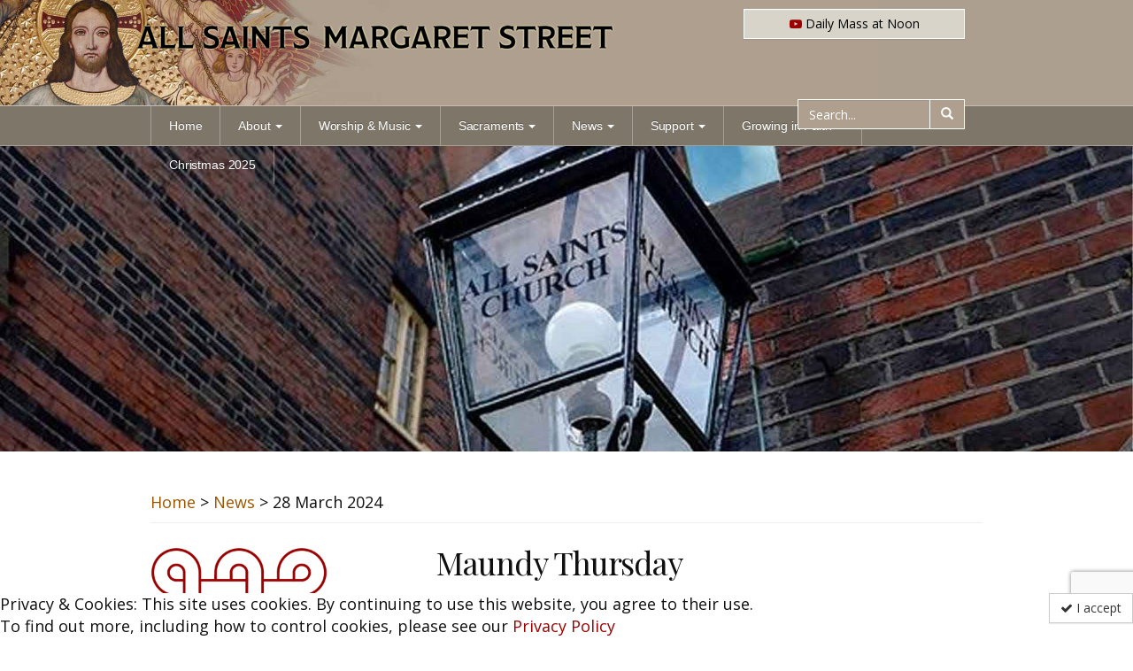

--- FILE ---
content_type: text/html; charset=UTF-8
request_url: https://asms.uk/about/news/maundy-thursday-2/
body_size: 11288
content:
<!DOCTYPE html>
<html ><head>


	<meta http-equiv="X-UA-Compatible" content="IE=edge">
    <meta name="viewport" content="width=device-width, initial-scale=1.0, maximum-scale=1.0, user-scalable=no">
    <!-- The above 3 meta tags *must* come first in the head; any other head content must come *after* these tags -->
    <meta name="description" content="Today is Maundy Thursday, the day on which our Lord institutes the Eucharist and is betrayed into the hands of his enemies for our salvation.The Evening Mass of the Lord&#8217;s Supper at 6.30 pm includes, in response to our Lord&#8217;s">
	<meta name="keywords" content="Anglican, Church of England">
    <meta name="author" content="">
	<meta name="google-site-verification" content="All Saints Margaret Street" />






<!--
====================================
	FACEBOOK
====================================
-->




	<fb:share-button class="url">
		<meta name="medium" content="website"/>
		<meta name="title" content="Maundy Thursday"/> 
	<link rel="target_url" href="https://asms.uk/about/news/maundy-thursday-2/?i=1266865533" /> 
	<link rel="image_src" href=""  /> 



	</fb:share-button>


	<meta property="og:title" content="Maundy Thursday"/>
	<meta property="og:app_id" content="346015572710746"/>
	<meta property="og:type" content="website"/>
	<meta property="og:url" content="https://asms.uk/about/news/maundy-thursday-2/"/>
	<meta property="og:image" content=""/>
	<meta property="og:site_name" content="All Saints Margaret Street"/>
	<meta property="og:description" content="Today is Maundy Thursday, the day on which our Lord institutes the Eucharist and is betrayed into the hands of his enemies for our salvation.The Evening Mass of the Lord&#8217;s Supper at 6.30 pm includes, in response to our Lord&#8217;s"/>
	
	<link rel="apple-touch-icon" sizes="180x180" href="/apple-touch-icon.png">
	<link rel="icon" type="image/png" sizes="32x32" href="/favicon-32x32.png">
	<link rel="icon" type="image/png" sizes="16x16" href="/favicon-16x16.png">
	<link rel="manifest" href="/site.webmanifest">
	<link rel="mask-icon" href="/safari-pinned-tab.svg" color="#990000">
	<meta name="msapplication-TileColor" content="#990000">
	<meta name="theme-color" content="#990000">



	
		<!-- All in One SEO 4.7.1.1 - aioseo.com -->
		<meta name="robots" content="max-image-preview:large" />
		<meta name="google-site-verification" content="google5370c2ef9fa5d179" />
		<link rel="canonical" href="https://asms.uk/about/news/maundy-thursday-2/" />
		<meta name="generator" content="All in One SEO (AIOSEO) 4.7.1.1" />
		<meta property="og:locale" content="en_GB" />
		<meta property="og:site_name" content="All Saints Margaret Street | An Anglo-Catholic Church of England in central London" />
		<meta property="og:type" content="article" />
		<meta property="og:title" content="Maundy Thursday | All Saints Margaret Street" />
		<meta property="og:url" content="https://asms.uk/about/news/maundy-thursday-2/" />
		<meta property="article:published_time" content="2024-03-28T08:45:00+00:00" />
		<meta property="article:modified_time" content="2024-03-28T06:52:00+00:00" />
		<meta name="twitter:card" content="summary" />
		<meta name="twitter:title" content="Maundy Thursday | All Saints Margaret Street" />
		<script type="application/ld+json" class="aioseo-schema">
			{"@context":"https:\/\/schema.org","@graph":[{"@type":"BreadcrumbList","@id":"https:\/\/asms.uk\/about\/news\/maundy-thursday-2\/#breadcrumblist","itemListElement":[{"@type":"ListItem","@id":"https:\/\/asms.uk\/#listItem","position":1,"name":"Home","item":"https:\/\/asms.uk\/","nextItem":"https:\/\/asms.uk\/about\/news\/maundy-thursday-2\/#listItem"},{"@type":"ListItem","@id":"https:\/\/asms.uk\/about\/news\/maundy-thursday-2\/#listItem","position":2,"name":"Maundy Thursday","previousItem":"https:\/\/asms.uk\/#listItem"}]},{"@type":"Organization","@id":"https:\/\/asms.uk\/#organization","name":"All Saints Margaret Street","description":"An Anglo-Catholic Church of England in central London","url":"https:\/\/asms.uk\/","logo":{"@type":"ImageObject","url":"https:\/\/asms.uk\/wp-content\/uploads\/2020\/02\/logo-square-lg.png","@id":"https:\/\/asms.uk\/about\/news\/maundy-thursday-2\/#organizationLogo","width":512,"height":512},"image":{"@id":"https:\/\/asms.uk\/about\/news\/maundy-thursday-2\/#organizationLogo"}},{"@type":"Person","@id":"https:\/\/asms.uk\/author\/peterbanthony\/#author","url":"https:\/\/asms.uk\/author\/peterbanthony\/","name":"Peter Anthony","image":{"@type":"ImageObject","@id":"https:\/\/asms.uk\/about\/news\/maundy-thursday-2\/#authorImage","url":"https:\/\/secure.gravatar.com\/avatar\/f2bc97dd9a695332873496ed9aa3658ecaca4474429370d0a11009aac942af80?s=96&d=mm&r=g","width":96,"height":96,"caption":"Peter Anthony"}},{"@type":"WebPage","@id":"https:\/\/asms.uk\/about\/news\/maundy-thursday-2\/#webpage","url":"https:\/\/asms.uk\/about\/news\/maundy-thursday-2\/","name":"Maundy Thursday | All Saints Margaret Street","inLanguage":"en-GB","isPartOf":{"@id":"https:\/\/asms.uk\/#website"},"breadcrumb":{"@id":"https:\/\/asms.uk\/about\/news\/maundy-thursday-2\/#breadcrumblist"},"author":{"@id":"https:\/\/asms.uk\/author\/peterbanthony\/#author"},"creator":{"@id":"https:\/\/asms.uk\/author\/peterbanthony\/#author"},"datePublished":"2024-03-28T08:45:00+00:00","dateModified":"2024-03-28T06:52:00+00:00"},{"@type":"WebSite","@id":"https:\/\/asms.uk\/#website","url":"https:\/\/asms.uk\/","name":"All Saints Margaret Street","description":"An Anglo-Catholic Church of England in central London","inLanguage":"en-GB","publisher":{"@id":"https:\/\/asms.uk\/#organization"}}]}
		</script>
		<!-- All in One SEO -->

<link rel='dns-prefetch' href='//stats.wp.com' />
<link rel='dns-prefetch' href='//cdn.datatables.net' />
<link rel="alternate" title="oEmbed (JSON)" type="application/json+oembed" href="https://asms.uk/wp-json/oembed/1.0/embed?url=https%3A%2F%2Fasms.uk%2Fabout%2Fnews%2Fmaundy-thursday-2%2F" />
<link rel="alternate" title="oEmbed (XML)" type="text/xml+oembed" href="https://asms.uk/wp-json/oembed/1.0/embed?url=https%3A%2F%2Fasms.uk%2Fabout%2Fnews%2Fmaundy-thursday-2%2F&#038;format=xml" />
<style id='wp-img-auto-sizes-contain-inline-css' type='text/css'>
img:is([sizes=auto i],[sizes^="auto," i]){contain-intrinsic-size:3000px 1500px}
/*# sourceURL=wp-img-auto-sizes-contain-inline-css */
</style>
<link rel='stylesheet' id='wp-block-library-css' href='https://asms.uk/wp-includes/css/dist/block-library/style.min.css?ver=6.9' type='text/css' media='all' />
<style id='global-styles-inline-css' type='text/css'>
:root{--wp--preset--aspect-ratio--square: 1;--wp--preset--aspect-ratio--4-3: 4/3;--wp--preset--aspect-ratio--3-4: 3/4;--wp--preset--aspect-ratio--3-2: 3/2;--wp--preset--aspect-ratio--2-3: 2/3;--wp--preset--aspect-ratio--16-9: 16/9;--wp--preset--aspect-ratio--9-16: 9/16;--wp--preset--color--black: #000000;--wp--preset--color--cyan-bluish-gray: #abb8c3;--wp--preset--color--white: #ffffff;--wp--preset--color--pale-pink: #f78da7;--wp--preset--color--vivid-red: #cf2e2e;--wp--preset--color--luminous-vivid-orange: #ff6900;--wp--preset--color--luminous-vivid-amber: #fcb900;--wp--preset--color--light-green-cyan: #7bdcb5;--wp--preset--color--vivid-green-cyan: #00d084;--wp--preset--color--pale-cyan-blue: #8ed1fc;--wp--preset--color--vivid-cyan-blue: #0693e3;--wp--preset--color--vivid-purple: #9b51e0;--wp--preset--gradient--vivid-cyan-blue-to-vivid-purple: linear-gradient(135deg,rgb(6,147,227) 0%,rgb(155,81,224) 100%);--wp--preset--gradient--light-green-cyan-to-vivid-green-cyan: linear-gradient(135deg,rgb(122,220,180) 0%,rgb(0,208,130) 100%);--wp--preset--gradient--luminous-vivid-amber-to-luminous-vivid-orange: linear-gradient(135deg,rgb(252,185,0) 0%,rgb(255,105,0) 100%);--wp--preset--gradient--luminous-vivid-orange-to-vivid-red: linear-gradient(135deg,rgb(255,105,0) 0%,rgb(207,46,46) 100%);--wp--preset--gradient--very-light-gray-to-cyan-bluish-gray: linear-gradient(135deg,rgb(238,238,238) 0%,rgb(169,184,195) 100%);--wp--preset--gradient--cool-to-warm-spectrum: linear-gradient(135deg,rgb(74,234,220) 0%,rgb(151,120,209) 20%,rgb(207,42,186) 40%,rgb(238,44,130) 60%,rgb(251,105,98) 80%,rgb(254,248,76) 100%);--wp--preset--gradient--blush-light-purple: linear-gradient(135deg,rgb(255,206,236) 0%,rgb(152,150,240) 100%);--wp--preset--gradient--blush-bordeaux: linear-gradient(135deg,rgb(254,205,165) 0%,rgb(254,45,45) 50%,rgb(107,0,62) 100%);--wp--preset--gradient--luminous-dusk: linear-gradient(135deg,rgb(255,203,112) 0%,rgb(199,81,192) 50%,rgb(65,88,208) 100%);--wp--preset--gradient--pale-ocean: linear-gradient(135deg,rgb(255,245,203) 0%,rgb(182,227,212) 50%,rgb(51,167,181) 100%);--wp--preset--gradient--electric-grass: linear-gradient(135deg,rgb(202,248,128) 0%,rgb(113,206,126) 100%);--wp--preset--gradient--midnight: linear-gradient(135deg,rgb(2,3,129) 0%,rgb(40,116,252) 100%);--wp--preset--font-size--small: 13px;--wp--preset--font-size--medium: 20px;--wp--preset--font-size--large: 36px;--wp--preset--font-size--x-large: 42px;--wp--preset--spacing--20: 0.44rem;--wp--preset--spacing--30: 0.67rem;--wp--preset--spacing--40: 1rem;--wp--preset--spacing--50: 1.5rem;--wp--preset--spacing--60: 2.25rem;--wp--preset--spacing--70: 3.38rem;--wp--preset--spacing--80: 5.06rem;--wp--preset--shadow--natural: 6px 6px 9px rgba(0, 0, 0, 0.2);--wp--preset--shadow--deep: 12px 12px 50px rgba(0, 0, 0, 0.4);--wp--preset--shadow--sharp: 6px 6px 0px rgba(0, 0, 0, 0.2);--wp--preset--shadow--outlined: 6px 6px 0px -3px rgb(255, 255, 255), 6px 6px rgb(0, 0, 0);--wp--preset--shadow--crisp: 6px 6px 0px rgb(0, 0, 0);}:where(.is-layout-flex){gap: 0.5em;}:where(.is-layout-grid){gap: 0.5em;}body .is-layout-flex{display: flex;}.is-layout-flex{flex-wrap: wrap;align-items: center;}.is-layout-flex > :is(*, div){margin: 0;}body .is-layout-grid{display: grid;}.is-layout-grid > :is(*, div){margin: 0;}:where(.wp-block-columns.is-layout-flex){gap: 2em;}:where(.wp-block-columns.is-layout-grid){gap: 2em;}:where(.wp-block-post-template.is-layout-flex){gap: 1.25em;}:where(.wp-block-post-template.is-layout-grid){gap: 1.25em;}.has-black-color{color: var(--wp--preset--color--black) !important;}.has-cyan-bluish-gray-color{color: var(--wp--preset--color--cyan-bluish-gray) !important;}.has-white-color{color: var(--wp--preset--color--white) !important;}.has-pale-pink-color{color: var(--wp--preset--color--pale-pink) !important;}.has-vivid-red-color{color: var(--wp--preset--color--vivid-red) !important;}.has-luminous-vivid-orange-color{color: var(--wp--preset--color--luminous-vivid-orange) !important;}.has-luminous-vivid-amber-color{color: var(--wp--preset--color--luminous-vivid-amber) !important;}.has-light-green-cyan-color{color: var(--wp--preset--color--light-green-cyan) !important;}.has-vivid-green-cyan-color{color: var(--wp--preset--color--vivid-green-cyan) !important;}.has-pale-cyan-blue-color{color: var(--wp--preset--color--pale-cyan-blue) !important;}.has-vivid-cyan-blue-color{color: var(--wp--preset--color--vivid-cyan-blue) !important;}.has-vivid-purple-color{color: var(--wp--preset--color--vivid-purple) !important;}.has-black-background-color{background-color: var(--wp--preset--color--black) !important;}.has-cyan-bluish-gray-background-color{background-color: var(--wp--preset--color--cyan-bluish-gray) !important;}.has-white-background-color{background-color: var(--wp--preset--color--white) !important;}.has-pale-pink-background-color{background-color: var(--wp--preset--color--pale-pink) !important;}.has-vivid-red-background-color{background-color: var(--wp--preset--color--vivid-red) !important;}.has-luminous-vivid-orange-background-color{background-color: var(--wp--preset--color--luminous-vivid-orange) !important;}.has-luminous-vivid-amber-background-color{background-color: var(--wp--preset--color--luminous-vivid-amber) !important;}.has-light-green-cyan-background-color{background-color: var(--wp--preset--color--light-green-cyan) !important;}.has-vivid-green-cyan-background-color{background-color: var(--wp--preset--color--vivid-green-cyan) !important;}.has-pale-cyan-blue-background-color{background-color: var(--wp--preset--color--pale-cyan-blue) !important;}.has-vivid-cyan-blue-background-color{background-color: var(--wp--preset--color--vivid-cyan-blue) !important;}.has-vivid-purple-background-color{background-color: var(--wp--preset--color--vivid-purple) !important;}.has-black-border-color{border-color: var(--wp--preset--color--black) !important;}.has-cyan-bluish-gray-border-color{border-color: var(--wp--preset--color--cyan-bluish-gray) !important;}.has-white-border-color{border-color: var(--wp--preset--color--white) !important;}.has-pale-pink-border-color{border-color: var(--wp--preset--color--pale-pink) !important;}.has-vivid-red-border-color{border-color: var(--wp--preset--color--vivid-red) !important;}.has-luminous-vivid-orange-border-color{border-color: var(--wp--preset--color--luminous-vivid-orange) !important;}.has-luminous-vivid-amber-border-color{border-color: var(--wp--preset--color--luminous-vivid-amber) !important;}.has-light-green-cyan-border-color{border-color: var(--wp--preset--color--light-green-cyan) !important;}.has-vivid-green-cyan-border-color{border-color: var(--wp--preset--color--vivid-green-cyan) !important;}.has-pale-cyan-blue-border-color{border-color: var(--wp--preset--color--pale-cyan-blue) !important;}.has-vivid-cyan-blue-border-color{border-color: var(--wp--preset--color--vivid-cyan-blue) !important;}.has-vivid-purple-border-color{border-color: var(--wp--preset--color--vivid-purple) !important;}.has-vivid-cyan-blue-to-vivid-purple-gradient-background{background: var(--wp--preset--gradient--vivid-cyan-blue-to-vivid-purple) !important;}.has-light-green-cyan-to-vivid-green-cyan-gradient-background{background: var(--wp--preset--gradient--light-green-cyan-to-vivid-green-cyan) !important;}.has-luminous-vivid-amber-to-luminous-vivid-orange-gradient-background{background: var(--wp--preset--gradient--luminous-vivid-amber-to-luminous-vivid-orange) !important;}.has-luminous-vivid-orange-to-vivid-red-gradient-background{background: var(--wp--preset--gradient--luminous-vivid-orange-to-vivid-red) !important;}.has-very-light-gray-to-cyan-bluish-gray-gradient-background{background: var(--wp--preset--gradient--very-light-gray-to-cyan-bluish-gray) !important;}.has-cool-to-warm-spectrum-gradient-background{background: var(--wp--preset--gradient--cool-to-warm-spectrum) !important;}.has-blush-light-purple-gradient-background{background: var(--wp--preset--gradient--blush-light-purple) !important;}.has-blush-bordeaux-gradient-background{background: var(--wp--preset--gradient--blush-bordeaux) !important;}.has-luminous-dusk-gradient-background{background: var(--wp--preset--gradient--luminous-dusk) !important;}.has-pale-ocean-gradient-background{background: var(--wp--preset--gradient--pale-ocean) !important;}.has-electric-grass-gradient-background{background: var(--wp--preset--gradient--electric-grass) !important;}.has-midnight-gradient-background{background: var(--wp--preset--gradient--midnight) !important;}.has-small-font-size{font-size: var(--wp--preset--font-size--small) !important;}.has-medium-font-size{font-size: var(--wp--preset--font-size--medium) !important;}.has-large-font-size{font-size: var(--wp--preset--font-size--large) !important;}.has-x-large-font-size{font-size: var(--wp--preset--font-size--x-large) !important;}
/*# sourceURL=global-styles-inline-css */
</style>

<style id='classic-theme-styles-inline-css' type='text/css'>
/*! This file is auto-generated */
.wp-block-button__link{color:#fff;background-color:#32373c;border-radius:9999px;box-shadow:none;text-decoration:none;padding:calc(.667em + 2px) calc(1.333em + 2px);font-size:1.125em}.wp-block-file__button{background:#32373c;color:#fff;text-decoration:none}
/*# sourceURL=/wp-includes/css/classic-themes.min.css */
</style>
<link rel='stylesheet' id='contact-form-7-css' href='https://asms.uk/wp-content/plugins/contact-form-7/includes/css/styles.css?ver=6.1.4' type='text/css' media='all' />
<link rel='stylesheet' id='bootstrap-css' href='https://asms.uk/wp-content/themes/asms/css/bootstrap.min.css?ver=6.9' type='text/css' media='all' />
<link rel='stylesheet' id='bootstrap-theme-css' href='https://asms.uk/wp-content/themes/asms/css/bootstrap-theme.min.css?ver=6.9' type='text/css' media='all' />
<link rel='stylesheet' id='carousel-css' href='https://asms.uk/wp-content/themes/asms/css/carousel.css?ver=6.9' type='text/css' media='all' />
<link rel='stylesheet' id='ie10-viewport-bug-workaround-css' href='https://asms.uk/wp-content/themes/asms/css/ie10-viewport-bug-workaround.css?ver=6.9' type='text/css' media='all' />
<link rel='stylesheet' id='datatables-css' href='https://cdn.datatables.net/v/bs/dt-1.10.18/af-2.3.2/fh-3.1.4/r-2.2.2/datatables.min.css?ver=6.9' type='text/css' media='all' />
<link rel='stylesheet' id='navbar-fixed-top-css' href='https://asms.uk/wp-content/themes/asms/css/navbar-fixed-top.css?ver=6.9' type='text/css' media='all' />
<link rel='stylesheet' id='asms-css' href='https://asms.uk/wp-content/themes/asms/css/asms.css?ver=6.9' type='text/css' media='all' />
<link rel='stylesheet' id='fontawesome-css' href='https://asms.uk/wp-content/themes/asms/css/font-awesome.min.css?ver=6.9' type='text/css' media='all' />
<link rel='stylesheet' id='calendar-css' href='https://asms.uk/wp-content/themes/asms/css/calendar.css?ver=6.9' type='text/css' media='all' />
<link rel='stylesheet' id='bootstrap-switch-css' href='https://asms.uk/wp-content/themes/asms/css/bootstrap-switch.min.css?ver=6.9' type='text/css' media='all' />
<link rel='stylesheet' id='fullpage1-css' href='https://asms.uk/wp-content/themes/asms/css/fullpage/fullpage.css?ver=6.9' type='text/css' media='all' />
<link rel='stylesheet' id='fullpage2-css' href='https://asms.uk/wp-content/themes/asms/css/fullpage/examples.css?ver=6.9' type='text/css' media='all' />
<link rel='stylesheet' id='slider-css' href='https://asms.uk/wp-content/themes/asms/css/bootstrap-slider/bootstrap-slider.min.css?ver=6.9' type='text/css' media='all' />
<link rel='stylesheet' id='my-bootstrap-menu-custom-styles-css' href='https://asms.uk/wp-content/plugins/my-bootstrap-menu/inc/css/bootstrap.custom.css?ver=1553' type='text/css' media='all' />
<link rel='stylesheet' id='my-bootstrap-submenu-styles-css' href='https://asms.uk/wp-content/plugins/my-bootstrap-menu/inc/css/bootstrap.submenu.css?ver=9206' type='text/css' media='all' />
<script type="text/javascript" src="https://asms.uk/wp-includes/js/jquery/jquery.min.js?ver=3.7.1" id="jquery-core-js"></script>
<script type="text/javascript" src="https://asms.uk/wp-includes/js/jquery/jquery-migrate.min.js?ver=3.4.1" id="jquery-migrate-js"></script>
<script type="text/javascript" src="https://asms.uk/wp-content/themes/asms/js/asms.js?ver=1" id="asms-js"></script>
<script type="text/javascript" src="https://asms.uk/wp-content/themes/asms/js/bootstrap.min.js?ver=6.9" id="carousel-js"></script>
<script type="text/javascript" src="https://asms.uk/wp-content/themes/asms/js/html5shiv.min.js?ver=1" id="html5shiv-js"></script>
<script type="text/javascript" src="https://asms.uk/wp-content/themes/asms/js/banner-scroll.js?ver=1" id="banner-scroll-js"></script>
<script type="text/javascript" src="https://asms.uk/wp-content/themes/asms/js/ie10-viewport-bug-workaround.js?ver=1" id="ie10-viewport-bug-workaround-js"></script>
<script type="text/javascript" src="https://asms.uk/wp-content/themes/asms/js/calendar.js?ver=1" id="calendar-js"></script>
<script type="text/javascript" src="https://asms.uk/wp-content/themes/asms/js/bootstrap-switch.min.js?ver=1" id="bootstrap-switch-js"></script>
<script type="text/javascript" src="https://asms.uk/wp-content/themes/asms/js/bootstrap-slider/bootstrap-slider.min.js?ver=1" id="slider-js"></script>
<script type="text/javascript" src="https://asms.uk/wp-content/plugins/my-bootstrap-menu/inc/js/bootstrap.custom.js?ver=7224" id="my-bootstrap-menu-custom-scripts-js"></script>
<link rel="https://api.w.org/" href="https://asms.uk/wp-json/" /><link rel="EditURI" type="application/rsd+xml" title="RSD" href="https://asms.uk/xmlrpc.php?rsd" />
<meta name="generator" content="WordPress 6.9" />
<link rel='shortlink' href='https://asms.uk/?p=13801' />
	<style>img#wpstats{display:none}</style>
				<style type="text/css" id="wp-custom-css">
			#page-hero, #page-hero-m, .carousel-inner > .item > .img, .carousel-inner > .item > a > .img {
	background-attachment:scroll;	
}

		</style>
			
	
	<!--[if IE]>
	<style>
		body { background:#ffcc00;}
		.ieonly {
			display:inline-block !important;
		}
		.notie {
			display:none;
		}
	</style>
	<![endif]-->
	
	
	<title>All Saints Margaret Street | Maundy Thursday</title>

	<script type="text/javascript" src="https://cdn.datatables.net/v/bs/dt-1.10.18/af-2.3.2/fh-3.1.4/r-2.2.2/datatables.min.js"></script>



		
</head>

<body class="about"> 


	<div id="fb-root"></div>
	<script>(function(d, s, id) {
	  var js, fjs = d.getElementsByTagName(s)[0];
	  if (d.getElementById(id)) return;
	  js = d.createElement(s); js.id = id;
	  js.src = "//connect.facebook.net/en_GB/sdk.js#xfbml=1&version=v2.8";
	  fjs.parentNode.insertBefore(js, fjs);
	}(document, 'script', 'facebook-jssdk'));</script>
	
	
	
					
		<div id="privacy_alert" class="privacy_alert bg-white">
		<div><div class="hide-on-button" data-hide-timeout="30" data-consent-expiration="360" id="eu-cookie-law">
				<button class="btn btn-default pull-right" id="cookie_accept"><i class="fa fa-check" aria-hidden="true"></i>&nbsp;I accept</button>
				Privacy &amp; Cookies: This site uses cookies. By continuing to use this website, you agree to their use. <br>
				To find out more, including how to control cookies, please see our	<a href="http://kcmtw.org/about/privacy/">Privacy Policy</a>
			</div>
		</div>
	</div>
						



		<header class="header cf">
			<div class="container" style="position: relative;">
				
				<!-- <div class="row"> -->
					<div class="col-sm-12" id="nav_top">
						
						
						
						
						<h1 class="page-header hidden-xs hidden-sm"><a href="https://asms.uk"><span class="title-text">All Saints Margaret St<span class="hidden-xxs">reet</span><span class="visible-xxs">.</span></span></a></h1>
						
						
						
						
						<!-- Static navbar -->
													<div id="" class="primary-sidebar widget-area" role="complementary">
								<div><!-- My Bootstrap Menu Navbar - Start -->
	<nav class='navbar navbar-inverse navbar-fixed-top' role='navigation'> 
		<div class='navbar-inner'>
			<div class='container'>
				<div class='navbar-header'>
					<button type='button'
                        class='navbar-toggle'
                        data-toggle='collapse'
                        data-target='#menu_my_bootstrap_menu_settings_top-nav'
                        aria-expanded='false'>
						<span class='sr-only'>Toggle navigation</span>
						<span class='icon-bar'></span>
						<span class='icon-bar'></span>
						<span class='icon-bar'></span>
					</button>
					<a class='navbar-brand visible-xs ' href='https://asms.uk/'>
						<img src='https://asms.uk/wp-content/uploads/2020/01/footer-logo.png'    height='30'  width='auto'>
					</a>
				</div> <!-- close navbar-header--> 
				<div class='collapse navbar-collapse' id='menu_my_bootstrap_menu_settings_top-nav'>
					<a class='navbar-brand hidden-xs navbar-left ' href='https://asms.uk/'>
						<img src='https://asms.uk/wp-content/uploads/2020/01/footer-logo.png'    height='30'  width='auto'>
					</a>
<!-- My Bootstrap Menu Navbar - Walker -->
<div id="menu_my_bootstrap_menu_settings_top-nav_container" class="menu_my_bootstrap_menu_settings_top-nav_container_class"><ul id='menu_my_bootstrap_menu_settings_top-nav_outer_list' class='  navbar-nav nav navbar-left'>
 <li  id="menu-item-684" class='menu-item menu-item-type-post_type menu-item-object-page menu-item-home menu-item-684' >
<a title="Home" href="https://asms.uk/" tabindex="-1">Home</a></li>
<li  id="menu-item-685" class='menu-item menu-item-type-post_type menu-item-object-page menu-item-has-children menu-item-685 dropdown' >
<a title="About" data-toggle="dropdown" role="button" aria-haspopup="true" aria-expanded="false" class=" dropdown-toggle">About<span class='caret dropdown-toggle'></span> </a>
<ul role='menu' class='dropdown-menu '>
	<li  id="menu-item--11" class='menu-item menu-item-type-post_type menu-item-object-page menu-item--11' >
	<a title="Electoral Roll 2025" href="https://asms.uk/about/electoral-roll-2025/" tabindex="-1">Electoral Roll 2025</a></li>
	<li  id="menu-item--12" class='menu-item menu-item-type-post_type menu-item-object-page menu-item--12' >
	<a title="Contact" href="https://asms.uk/about/contact/" tabindex="-1">Contact</a></li>
	<li  id="menu-item--13" class='menu-item menu-item-type-post_type menu-item-object-page menu-item--13' >
	<a title="Who&#039;s who" href="https://asms.uk/about/whos-who/" tabindex="-1">Who&#8217;s who</a></li>
	<li  id="menu-item--14" class='menu-item menu-item-type-post_type menu-item-object-page menu-item--14' >
	<a title="Map" href="https://asms.uk/about/map/" tabindex="-1">Map</a></li>
	<li  id="menu-item--15" class='menu-item menu-item-type-post_type menu-item-object-page menu-item--15' >
	<a title="History and Architecture" href="https://asms.uk/about/history/" tabindex="-1">History and Architecture</a></li>
	<li  id="menu-item--16" class='menu-item menu-item-type-post_type menu-item-object-page menu-item--16' >
	<a title="The Church Interior" href="https://asms.uk/about/interior/" tabindex="-1">The Church Interior</a></li>
</ul>
</li>
<li  id="menu-item-686" class='menu-item menu-item-type-post_type menu-item-object-page menu-item-has-children menu-item-686 dropdown' >
<a title="Worship &amp; Music" data-toggle="dropdown" role="button" aria-haspopup="true" aria-expanded="false" class=" dropdown-toggle">Worship &#038; Music<span class='caret dropdown-toggle'></span> </a>
<ul role='menu' class='dropdown-menu '>
	<li  id="menu-item--17" class='menu-item menu-item-type-post_type menu-item-object-page menu-item--17' >
	<a title="Service Times and Calendar" href="https://asms.uk/worship/calendar/" tabindex="-1">Service Times and Calendar</a></li>
	<li  id="menu-item--18" class='menu-item menu-item-type-post_type menu-item-object-page menu-item--18' >
	<a title="Online Worship" href="https://asms.uk/worship/online/" tabindex="-1">Online Worship</a></li>
	<li  id="menu-item--19" class='menu-item menu-item-type-post_type menu-item-object-page menu-item--19' >
	<a title="Sermons" href="https://asms.uk/worship/sermons/" tabindex="-1">Sermons</a></li>
	<li  id="menu-item--20" class='menu-item menu-item-type-post_type menu-item-object-page menu-item--20' >
	<a title="The Choir" href="https://asms.uk/worship/choir/" tabindex="-1">The Choir</a></li>
	<li  id="menu-item--21" class='menu-item menu-item-type-post_type menu-item-object-page menu-item--21' >
	<a title="Music List" href="https://asms.uk/worship/music-list/" tabindex="-1">Music List</a></li>
	<li  id="menu-item--22" class='menu-item menu-item-type-post_type menu-item-object-page menu-item--22' >
	<a title="Walsingham Cell" href="https://asms.uk/worship/walsingham/" tabindex="-1">Walsingham Cell</a></li>
</ul>
</li>
<li  id="menu-item-742" class='menu-item menu-item-type-post_type menu-item-object-page menu-item-has-children menu-item-742 dropdown' >
<a title="Sacraments" data-toggle="dropdown" role="button" aria-haspopup="true" aria-expanded="false" class=" dropdown-toggle">Sacraments<span class='caret dropdown-toggle'></span> </a>
<ul role='menu' class='dropdown-menu '>
	<li  id="menu-item--23" class='menu-item menu-item-type-post_type menu-item-object-page menu-item--23' >
	<a title="Baptism" href="https://asms.uk/sacraments/baptism/" tabindex="-1">Baptism</a></li>
	<li  id="menu-item--24" class='menu-item menu-item-type-post_type menu-item-object-page menu-item--24' >
	<a title="Confession" href="https://asms.uk/sacraments/confession/" tabindex="-1">Confession</a></li>
	<li  id="menu-item--25" class='menu-item menu-item-type-post_type menu-item-object-page menu-item--25' >
	<a title="Funerals" href="https://asms.uk/sacraments/funerals/" tabindex="-1">Funerals</a></li>
	<li  id="menu-item--26" class='menu-item menu-item-type-post_type menu-item-object-page menu-item--26' >
	<a title="Getting Married" href="https://asms.uk/sacraments/weddings/" tabindex="-1">Getting Married</a></li>
</ul>
</li>
<li  id="menu-item-689" class='menu-item menu-item-type-post_type menu-item-object-page menu-item-has-children menu-item-689 dropdown' >
<a title="News" data-toggle="dropdown" role="button" aria-haspopup="true" aria-expanded="false" class=" dropdown-toggle">News<span class='caret dropdown-toggle'></span> </a>
<ul role='menu' class='dropdown-menu '>
	<li  id="menu-item-706" class='menu-item menu-item-type-post_type menu-item-object-page menu-item-706' >
	<a title="Parish News" href="https://asms.uk/news/" tabindex="-1">Parish News</a></li>
	<li  id="menu-item-3573" class='menu-item menu-item-type-post_type menu-item-object-page menu-item-3573' >
	<a title="Social Media" href="https://asms.uk/news/social-media/" tabindex="-1">Social Media</a></li>
</ul>
</li>
<li  id="menu-item-692" class='menu-item menu-item-type-post_type menu-item-object-page menu-item-has-children menu-item-692 dropdown' >
<a title="Support" data-toggle="dropdown" role="button" aria-haspopup="true" aria-expanded="false" class=" dropdown-toggle">Support<span class='caret dropdown-toggle'></span> </a>
<ul role='menu' class='dropdown-menu '>
	<li  id="menu-item--27" class='menu-item menu-item-type-post_type menu-item-object-page menu-item--27' >
	<a title="American Friends of All Saints&#039;" href="https://asms.uk/support/american-friends-of-all-saints/" tabindex="-1">American Friends of All Saints&#039;</a></li>
	<li  id="menu-item--28" class='menu-item menu-item-type-post_type menu-item-object-page menu-item--28' >
	<a title="Donate" href="https://asms.uk/support/donate/" tabindex="-1">Donate</a></li>
	<li  id="menu-item--29" class='menu-item menu-item-type-post_type menu-item-object-page menu-item--29' >
	<a title="All Saints Foundation" href="https://asms.uk/support/foundation/" tabindex="-1">All Saints Foundation</a></li>
	<li  id="menu-item--30" class='menu-item menu-item-type-post_type menu-item-object-page menu-item--30' >
	<a title="Friends of All Saints" href="https://asms.uk/support/friends/" tabindex="-1">Friends of All Saints</a></li>
	<li  id="menu-item--31" class='menu-item menu-item-type-post_type menu-item-object-page menu-item--31' >
	<a title="Choir and Music Trust Fund" href="https://asms.uk/support/music-trust/" tabindex="-1">Choir and Music Trust Fund</a></li>
</ul>
</li>
<li  id="menu-item-6273" class='menu-item menu-item-type-post_type menu-item-object-page menu-item-has-children menu-item-6273 dropdown' >
<a title="Growing in Faith" data-toggle="dropdown" role="button" aria-haspopup="true" aria-expanded="false" class=" dropdown-toggle">Growing in Faith<span class='caret dropdown-toggle'></span> </a>
<ul role='menu' class='dropdown-menu '>
	<li  id="menu-item--32" class='menu-item menu-item-type-post_type menu-item-object-page menu-item--32' >
	<a title="Homelessness work" href="https://asms.uk/growing-in-faith/homelessness-work/" tabindex="-1">Homelessness work</a></li>
	<li  id="menu-item--33" class='menu-item menu-item-type-post_type menu-item-object-page menu-item--33' >
	<a title="Pilgrimage and Retreat 2024" href="https://asms.uk/growing-in-faith/pilgrimage-and-retreat/" tabindex="-1">Pilgrimage and Retreat 2024</a></li>
	<li  id="menu-item--34" class='menu-item menu-item-type-post_type menu-item-object-page menu-item--34' >
	<a title="Study Days and Lectures" href="https://asms.uk/growing-in-faith/study/" tabindex="-1">Study Days and Lectures</a></li>
	<li  id="menu-item--35" class='menu-item menu-item-type-post_type menu-item-object-page menu-item--35' >
	<a title="Online Zoom Theology" href="https://asms.uk/growing-in-faith/zoom/" tabindex="-1">Online Zoom Theology</a></li>
</ul>
</li>
<li  id="menu-item-9023" class='menu-item menu-item-type-post_type menu-item-object-page menu-item-9023' >
<a title="Christmas 2025" href="https://asms.uk/christmas2025/" tabindex="-1">Christmas 2025</a></li>
</ul>
</div>
<!-- My Bootstrap Menu Navbar - Suffix -->
					<div class='navbar-right'>
						<form method='get'
                          id='searchform'
                          action='https://asms.uk/'
                          class='navbar-form'
                          role='search'>
							<div class='input-group'>
								<input type='submit'
                                   id='menu_my_bootstrap_menu_settings_top-nav_search'
                                   value='search'
                                   class='btn form-control hidden' />
								<input class='form-control'
                                   type='text'
                                   size=25
                                   name='s'
                                   id='s'
                                   value='Search...'
                                   onfocus="if(this.value==this.defaultValue)this.value='';"
                                   onblur="if(this.value=='')this.value=this.defaultValue;"/>
								<span class='input-group-btn'>
									<button for='menu_my_bootstrap_menu_settings_top-nav_search'
                                       type='submit'
                                       class='btn '>
										<i class='glyphicon glyphicon-search'></i>
									</button>
								</span>
							</div>
						</form>
					</div>
				</div><!-- navbar-collapse -->
			</div> <!-- class container -->
		</div> <!-- navbar inner -->
	</nav> <!-- nav class -->
<div style='min-height: 28px !important;'></div>
<!-- My Bootstrap Menu Navbar - End -->
</div>							</div><!-- #primary-sidebar -->
												
						
						
						
						
						
					</div>
				<!-- </div> -->
			
			</div>
			
		</header>
		
		
		
		
		
		<div  id="live_video" class="hidden-xs hidden-sm">
			<div class="container">
						<a href="https://www.youtube.com/channel/UCz5geWECwF4qOnv2IGFd7vQ/videos?view=2&flow=grid" class="btn btn-default btn-block border-white fg-black bg-beige pull-right pdf">
							<i class="fa fa-youtube-play fg-red" aria-hidden="true"></i>&nbsp;Daily Mass at Noon 
													</a>
			</div>
		</div>
		
		<style type="text/css">
	#the_content img {
		display:block;
		min-width:100%;
		max-width:100%;
		margin:20px 0;
	}
	#the_content .wp-caption.alignnone {
		width:100% !important;
	}
	
	#the_content img.alignright, #the_content img.pull-right {
		min-width:auto;
		max-width:auto;
		margin:0 0 5px 20px;
	}
	#the_content img.alignright, #the_content img.pull-right {
		min-width:auto;
		max-width:auto;
		margin:0 20px 5px 0;
	}
	.wp-caption-text {
		display:block;
		margin:-20px 0 20px 0;
	}
	
	
</style>
	

		<div class="container-fluid padding0">
							
				
										<!-- Hero ================================================== -->
				<div id="page-hero" class="page-hero hidden-xs hidden-sm hidden-print" style="background-image:url(https://asms.uk/wp-content/uploads/2020/02/lamp-hero.jpg); background-position:50% px;" ></div>
				<div id="page-hero-m" class="page-hero visible-xs visible-sm hidden-print" style="background-image:url(https://asms.uk/wp-content/uploads/2020/02/lamp-hero.jpg); background-position:50% 0px;" ></div>
				
			</div>

		
		<div class="container">
			<!-- ======================================================= -->
						
			<!-- =========================== CRUMBS! =========================== -->
			
			<div class="row hidden-print">
				<div class="col-sm-12  padding15 breadcrumb">
					
								<a href="https://asms.uk/">Home</a> >  <a href="https://asms.uk/news-events/news">News</a> > 28 March 2024					
					
					<hr class="clearfix" />
				</div>
			</div>
			
			
			<div class="row">
					
					

					<!-- =========================== SUB NAV =========================== -->
					<div class="col-sm-4 left-nav">
						<div class="hidden-smX hidden-xs">
							<!-- =========================== RELATED LINKS =========================== -->
							<a href="/news"><img src="/wp-content/uploads/2020/02/logo-square.png" alt="All Saints logo" border="0" class="img-responsive" style="max-width:200px;" /></a>

<div class="padding10">&nbsp;</div>

<div id="" class="social_btns">
	
	
	<a class="btn btn-primary btn-lg btn-circle fb-share" href="https://www.facebook.com/sharer.php?s=100
		&title=All+Saints+Margaret+Street%3A++Maundy+Thursday		&description=Today+is+Maundy+Thursday%2C+the+day+on+which+our+Lord+institutes+the+Eucharist+and+is+betrayed+into+the+hands+of%26hellip%3BRead+more%26nbsp%3B		&u=http%3A%2F%2Fasms.uk%2Fabout%2Fnews%2Fmaundy-thursday-2%2F		&picture=http%3A%2F%2Fasms.ukhttps%3A%2F%2Fasms.uk%2Fwp-content%2Fuploads%2F2020%2F02%2Flamp-hero.jpg"  target="_blank" data-toggle="tooltip" data-placement="bottom" title="Share this on Facebook"><i class="fa fa-facebook" aria-hidden="true"></i></a>

	<a class="btn btn-info btn-lg btn-circle fb-share" href="https://twitter.com/intent/tweet?hashtags=anglocatholic
		&original_referer=http%3A%2F%2Fasms.uk%2Fabout%2Fnews%2Fmaundy-thursday-2%2F		&ref_src=twsrc%5Etfw
		&related=twitterapi%2Ctwitter
		&text=All+Saints+Margaret+Street%3A++Maundy+Thursday		&tw_p=tweetbutton
		&url=http%3A%2F%2Fasms.uk%2Fabout%2Fnews%2Fmaundy-thursday-2%2F		&via=ASMSLondon" target="_blank" data-toggle="tooltip" data-placement="top" title="Share this on Twitter"><i class="fa fa-twitter" aria-hidden="true"></i></a>

				<a class="btn btn-primary btn-lg btn-circle" href="mailto:
					?subject=All Saints Margaret Street:  All Saints Margaret Street:  Maundy Thursday					&body=Today is Maundy Thursday, the day on which our Lord institutes the Eucharist and is betrayed into the hands of&hellip;Read more&nbsp;\n\nhttp%3A%2F%2Fasms.uk%2Fabout%2Fnews%2Fmaundy-thursday-2%2F"
					data-toggle="tooltip" data-placement="right" title="email to a friend"><i class="fa fa-envelope-o" aria-hidden="true"></i></a>


	</div>
<div class="padding10">&nbsp;</div>
<div>
	<a class="lead plain fg-gray" href="/subscribe">
		<i class="fa fa-envelope-o fa-2x pull-left fg-beige" aria-hidden="true"></i>
		Join our <br /><span class="jumbo serif fg-red">Mailing List</span>
	</a>
</div>

<hr />

<h3>More News</h3>
<ul class="news">
				<li>
					<div class="item_date">
						14 January 2026	
																
					</div>
					<a href="https://asms.uk/about/news/candlemas-2026/">Candlemas 2026</a>
				</li>
				<li>
					<div class="item_date">
						16 January 2026	
																
					</div>
					<a href="https://asms.uk/about/news/weekly-email-epiphany-ii/">Weekly Email &#8211; Epiphany II</a>
				</li>
				<li>
					<div class="item_date">
						6 January 2026	
																
					</div>
					<a href="https://asms.uk/about/news/the-epiphany-of-the-lord-2/">The Epiphany of the Lord</a>
				</li>
				<li>
					<div class="item_date">
						9 January 2026	
																
					</div>
					<a href="https://asms.uk/about/news/weekly-email-baptism-of-the-lord-4/">Weekly Email &#8211; Baptism of the Lord</a>
				</li>
				<li>
					<div class="item_date">
						2 January 2026	
																
					</div>
					<a href="https://asms.uk/about/news/weekly-email-christmas-2-2/">Weekly Email &#8211; Christmas 2</a>
				</li>
</ul>

							
				<div class="row" id="flyers">
					
					
												
			</div>
			

						</div>
					</div>

					<!-- =========================== MAIN CONTENT =========================== -->
					
										
					<div class="col-sm-8 main-copy"  id="main_page_content">
						
																										<h2>Maundy Thursday</h2>
							<div class="small fg-grayDark">
							
								
								<small><span class="allcaps">Thursday 28 March 2024</span> at 08:45</small>
															</div>
							<hr />
							
													
							
							
														
							
		<h4>Documents</h4>
	<div class="container">
		<div class="row section-index">
		
						
		</div>
	</div>
	
	

							
							<div id="the_content">
								<p>Today is Maundy Thursday, the day on which our Lord institutes the Eucharist and is betrayed into the hands of his enemies for our salvation.</p>
<p>The Evening Mass of the Lord&#8217;s Supper at 6.30 pm includes, in response to our Lord&#8217;s command, the washing of feet. The sacrament is then taken in procession at the end of the Mass to the altar of repose, where a watch of prayer takes place until Midnight.</p>
<p>Priests will be available before this evening&#8217;s Mass to hear confessions.</p>
<p>The service sheet for the Evening Mass of the Lord’s Supper is included in this email and the live stream for the liturgy can be found <a href="https://www.youtube.com/live/H2ImIlZHLrU?si=JOy-VpiwDRq0tVW4">here</a>.</p>
<p>&nbsp;</p>
<p><img fetchpriority="high" decoding="async" src="https://asms.uk/wp-content/uploads/2024/03/Maundy-Thursday-copy-scaled.jpg" sizes="(max-width: 700px) 100vw, 700px" srcset="https://asms.uk/wp-content/uploads/2024/03/Maundy-Thursday-copy-scaled.jpg 2560w, https://asms.uk/wp-content/uploads/2024/03/Maundy-Thursday-copy-300x162.jpg 300w, https://asms.uk/wp-content/uploads/2024/03/Maundy-Thursday-copy-1024x551.jpg 1024w, https://asms.uk/wp-content/uploads/2024/03/Maundy-Thursday-copy-768x414.jpg 768w, https://asms.uk/wp-content/uploads/2024/03/Maundy-Thursday-copy-1536x827.jpg 1536w, https://asms.uk/wp-content/uploads/2024/03/Maundy-Thursday-copy-2048x1103.jpg 2048w, https://asms.uk/wp-content/uploads/2024/03/Maundy-Thursday-copy-1920x1034.jpg 1920w, https://asms.uk/wp-content/uploads/2024/03/Maundy-Thursday-copy-470x253.jpg 470w" alt="" width="700" height="377" /></p>
<p>&nbsp;</p>
							</div>
							
							<div class="row">
								<div class="col-sm-6 col-lg-5">
									 	
  
 											</div>
							</div>

							
							

		



		
	
	

	
	

							
							<div class="clearfix">&nbsp;</div>
							
													
							
					</div>
					
					
					
					
										
					
					
				</div>

	
				
			</div>



	<div class="hidden-xs padding50">&nbsp;</div>
<script>
	$section = "maundy-thursday-2";
	$subsection =  "";
	$event =  "";
	$m =  "";

	


</script>
<!--WPFC_FOOTER_START-->	
	<script type="speculationrules">
{"prefetch":[{"source":"document","where":{"and":[{"href_matches":"/*"},{"not":{"href_matches":["/wp-*.php","/wp-admin/*","/wp-content/uploads/*","/wp-content/*","/wp-content/plugins/*","/wp-content/themes/asms/*","/*\\?(.+)"]}},{"not":{"selector_matches":"a[rel~=\"nofollow\"]"}},{"not":{"selector_matches":".no-prefetch, .no-prefetch a"}}]},"eagerness":"conservative"}]}
</script>
<script type="text/javascript" src="https://asms.uk/wp-includes/js/dist/hooks.min.js?ver=dd5603f07f9220ed27f1" id="wp-hooks-js"></script>
<script type="text/javascript" src="https://asms.uk/wp-includes/js/dist/i18n.min.js?ver=c26c3dc7bed366793375" id="wp-i18n-js"></script>
<script type="text/javascript" id="wp-i18n-js-after">
/* <![CDATA[ */
wp.i18n.setLocaleData( { 'text direction\u0004ltr': [ 'ltr' ] } );
//# sourceURL=wp-i18n-js-after
/* ]]> */
</script>
<script type="text/javascript" src="https://asms.uk/wp-content/plugins/contact-form-7/includes/swv/js/index.js?ver=6.1.4" id="swv-js"></script>
<script type="text/javascript" id="contact-form-7-js-before">
/* <![CDATA[ */
var wpcf7 = {
    "api": {
        "root": "https:\/\/asms.uk\/wp-json\/",
        "namespace": "contact-form-7\/v1"
    }
};
//# sourceURL=contact-form-7-js-before
/* ]]> */
</script>
<script type="text/javascript" src="https://asms.uk/wp-content/plugins/contact-form-7/includes/js/index.js?ver=6.1.4" id="contact-form-7-js"></script>
<script type="text/javascript" src="https://asms.uk/wp-includes/js/jquery/ui/core.min.js?ver=1.13.3" id="jquery-ui-core-js"></script>
<script type="text/javascript" src="https://asms.uk/wp-includes/js/jquery/ui/menu.min.js?ver=1.13.3" id="jquery-ui-menu-js"></script>
<script type="text/javascript" src="https://asms.uk/wp-includes/js/dist/dom-ready.min.js?ver=f77871ff7694fffea381" id="wp-dom-ready-js"></script>
<script type="text/javascript" id="wp-a11y-js-translations">
/* <![CDATA[ */
( function( domain, translations ) {
	var localeData = translations.locale_data[ domain ] || translations.locale_data.messages;
	localeData[""].domain = domain;
	wp.i18n.setLocaleData( localeData, domain );
} )( "default", {"translation-revision-date":"2025-12-15 12:18:56+0000","generator":"GlotPress\/4.0.3","domain":"messages","locale_data":{"messages":{"":{"domain":"messages","plural-forms":"nplurals=2; plural=n != 1;","lang":"en_GB"},"Notifications":["Notifications"]}},"comment":{"reference":"wp-includes\/js\/dist\/a11y.js"}} );
//# sourceURL=wp-a11y-js-translations
/* ]]> */
</script>
<script type="text/javascript" src="https://asms.uk/wp-includes/js/dist/a11y.min.js?ver=cb460b4676c94bd228ed" id="wp-a11y-js"></script>
<script type="text/javascript" src="https://asms.uk/wp-includes/js/jquery/ui/autocomplete.min.js?ver=1.13.3" id="jquery-ui-autocomplete-js"></script>
<script type="text/javascript" src="https://www.google.com/recaptcha/api.js?render=6LegLYEUAAAAAIgHmHNuLCBFl4pcTTxKzXvPoA0h&amp;ver=3.0" id="google-recaptcha-js"></script>
<script type="text/javascript" src="https://asms.uk/wp-includes/js/dist/vendor/wp-polyfill.min.js?ver=3.15.0" id="wp-polyfill-js"></script>
<script type="text/javascript" id="wpcf7-recaptcha-js-before">
/* <![CDATA[ */
var wpcf7_recaptcha = {
    "sitekey": "6LegLYEUAAAAAIgHmHNuLCBFl4pcTTxKzXvPoA0h",
    "actions": {
        "homepage": "homepage",
        "contactform": "contactform"
    }
};
//# sourceURL=wpcf7-recaptcha-js-before
/* ]]> */
</script>
<script type="text/javascript" src="https://asms.uk/wp-content/plugins/contact-form-7/modules/recaptcha/index.js?ver=6.1.4" id="wpcf7-recaptcha-js"></script>
<script type="text/javascript" id="jetpack-stats-js-before">
/* <![CDATA[ */
_stq = window._stq || [];
_stq.push([ "view", {"v":"ext","blog":"172782506","post":"13801","tz":"0","srv":"asms.uk","j":"1:15.4"} ]);
_stq.push([ "clickTrackerInit", "172782506", "13801" ]);
//# sourceURL=jetpack-stats-js-before
/* ]]> */
</script>
<script type="text/javascript" src="https://stats.wp.com/e-202604.js" id="jetpack-stats-js" defer="defer" data-wp-strategy="defer"></script>


<footer>


       <div class="container">
	   		
			<div class="row visible-xs">
				<div class="col-xs-12">
					<a href="/"><img src="https://asms.uk/wp-content/uploads/2020/01/footer-logo.png" alt="All Saints Margaret Street" id="footer-logo-m" class="img-responsive"></a>
				</div>
			</div>
			
			<div class="padding10">&nbsp;</div>
			
		   <div class="row">
				<div class="hidden-xs col-md-2 col-lg-3 fg-white ">
					<a href="/"><img src="https://asms.uk/wp-content/uploads/2020/01/footer-logo.png" alt="All Saints Margaret Street" id="footer-logoXX" class="img-responsive"></a>
				</div>
				
			   <div class="col-xs-12 col-sm-10  col-lg-9 fg-white text-right">
					
				<div id="footer_social_btns" class="text-right">
					<a class="btn btn-primary  btn-lg btn-circle" href="https://www.facebook.com/AllSaintsMargaretStreet/" target="_blank" rel="tooltip" data-placement="left"  title="Follow us on Facebook"><i class="fa fa-facebook fg-white " aria-hidden="true"></i></a>
					<a class="btn btn-info  btn-lg btn-circle" href="https://twitter.com/ASMSLondon" target="_blank" rel="tooltip" data-placement="top"  title="Follow us on Twitter"><i class="fa fa-twitter fg-white " aria-hidden="true"></i></a>
					<a class="btn btn-default  btn-lg btn-circle" href="https://www.instagram.com/allsaintsmargaretstreet/" target="_blank" rel="tooltip" data-placement="top"  title="Follow us on Instagram"><i class="fa fa-instagram fg-white " aria-hidden="true"></i></a>
					<a class="btn btn-default btn-lg btn-circle" href="/about/contact" rel="tooltip" data-placement="top"  title="Contact us"><i class="glyphicon glyphicon-envelope fg-white" aria-hidden="true"></i></a>
					<a class="btn btn-primary btn-lg btn-circle" href="/about/map"  rel="tooltip" data-placement="top"  title="Map to Margaret Street"><i class="fa fa-map-o fg-white"></i></a>
						
				</div>
			
				
					
			   </div>
			   
			   
		   </div>


			<div class=" hidden-xs">&nbsp;</div>
			
			<div class="row hidden-xs">
				<div class="col-md-6 col-lg-3 fg-white small">
							All Saints Margaret Street<br />
							Registered charity (England & Wales) no 1132895							
				</div>
				<div class="col-md-6 col-lg-9 fg-white text-right">
						<a class="btn btn-link" href="/subscribe">
							<i class="fa fa-envelope" aria-hidden="true"></i>
							Join our mailing list
						</a>
						
						<a class="btn btn-link" href="/rss-feed" rel="tooltip" data-placement="top"  title="RSS feed">
							<i class="fa fa-rss fg-yellow" aria-hidden="true"></i>
						</a>
						
				</div>
			
			</div>
			
		   <div class="padding10">&nbsp;</div>
		   
		   
		   
		  
		   
		   
		   
		  <div class="row hidden-xs">
		   		<div class="col-md-6 fg-white small">
					<a href="/privacy">Privacy Policy</a>
					&nbsp;|&nbsp;
					<a href="/safeguarding">Safeguarding</a><br />
					© All Saints Margaret Street <? echo date('Y');?>
					
				</div>
		   		<div class="col-md-6 fg-white text-right">
					<a href="http://www.london.anglican.org/"><img src="/wp-content/uploads/2020/01/diocese_london.png" alt="Diocese of St London"></a>
					<a href="http://www.churchofengland.org/" target="_blank"><img src="/wp-content/uploads/2020/01/cofe.png" alt="The Church of England"></a>
				</div>
		   </div>
		   
		   
		   
		   
		<div class="padding10">&nbsp;</div>
		   
		   
  </div>
		   
		   
		   
	   </div>





   
</footer>




	

--- FILE ---
content_type: text/html; charset=utf-8
request_url: https://www.google.com/recaptcha/api2/anchor?ar=1&k=6LegLYEUAAAAAIgHmHNuLCBFl4pcTTxKzXvPoA0h&co=aHR0cHM6Ly9hc21zLnVrOjQ0Mw..&hl=en&v=PoyoqOPhxBO7pBk68S4YbpHZ&size=invisible&anchor-ms=20000&execute-ms=30000&cb=icc9c7n22xv
body_size: 48872
content:
<!DOCTYPE HTML><html dir="ltr" lang="en"><head><meta http-equiv="Content-Type" content="text/html; charset=UTF-8">
<meta http-equiv="X-UA-Compatible" content="IE=edge">
<title>reCAPTCHA</title>
<style type="text/css">
/* cyrillic-ext */
@font-face {
  font-family: 'Roboto';
  font-style: normal;
  font-weight: 400;
  font-stretch: 100%;
  src: url(//fonts.gstatic.com/s/roboto/v48/KFO7CnqEu92Fr1ME7kSn66aGLdTylUAMa3GUBHMdazTgWw.woff2) format('woff2');
  unicode-range: U+0460-052F, U+1C80-1C8A, U+20B4, U+2DE0-2DFF, U+A640-A69F, U+FE2E-FE2F;
}
/* cyrillic */
@font-face {
  font-family: 'Roboto';
  font-style: normal;
  font-weight: 400;
  font-stretch: 100%;
  src: url(//fonts.gstatic.com/s/roboto/v48/KFO7CnqEu92Fr1ME7kSn66aGLdTylUAMa3iUBHMdazTgWw.woff2) format('woff2');
  unicode-range: U+0301, U+0400-045F, U+0490-0491, U+04B0-04B1, U+2116;
}
/* greek-ext */
@font-face {
  font-family: 'Roboto';
  font-style: normal;
  font-weight: 400;
  font-stretch: 100%;
  src: url(//fonts.gstatic.com/s/roboto/v48/KFO7CnqEu92Fr1ME7kSn66aGLdTylUAMa3CUBHMdazTgWw.woff2) format('woff2');
  unicode-range: U+1F00-1FFF;
}
/* greek */
@font-face {
  font-family: 'Roboto';
  font-style: normal;
  font-weight: 400;
  font-stretch: 100%;
  src: url(//fonts.gstatic.com/s/roboto/v48/KFO7CnqEu92Fr1ME7kSn66aGLdTylUAMa3-UBHMdazTgWw.woff2) format('woff2');
  unicode-range: U+0370-0377, U+037A-037F, U+0384-038A, U+038C, U+038E-03A1, U+03A3-03FF;
}
/* math */
@font-face {
  font-family: 'Roboto';
  font-style: normal;
  font-weight: 400;
  font-stretch: 100%;
  src: url(//fonts.gstatic.com/s/roboto/v48/KFO7CnqEu92Fr1ME7kSn66aGLdTylUAMawCUBHMdazTgWw.woff2) format('woff2');
  unicode-range: U+0302-0303, U+0305, U+0307-0308, U+0310, U+0312, U+0315, U+031A, U+0326-0327, U+032C, U+032F-0330, U+0332-0333, U+0338, U+033A, U+0346, U+034D, U+0391-03A1, U+03A3-03A9, U+03B1-03C9, U+03D1, U+03D5-03D6, U+03F0-03F1, U+03F4-03F5, U+2016-2017, U+2034-2038, U+203C, U+2040, U+2043, U+2047, U+2050, U+2057, U+205F, U+2070-2071, U+2074-208E, U+2090-209C, U+20D0-20DC, U+20E1, U+20E5-20EF, U+2100-2112, U+2114-2115, U+2117-2121, U+2123-214F, U+2190, U+2192, U+2194-21AE, U+21B0-21E5, U+21F1-21F2, U+21F4-2211, U+2213-2214, U+2216-22FF, U+2308-230B, U+2310, U+2319, U+231C-2321, U+2336-237A, U+237C, U+2395, U+239B-23B7, U+23D0, U+23DC-23E1, U+2474-2475, U+25AF, U+25B3, U+25B7, U+25BD, U+25C1, U+25CA, U+25CC, U+25FB, U+266D-266F, U+27C0-27FF, U+2900-2AFF, U+2B0E-2B11, U+2B30-2B4C, U+2BFE, U+3030, U+FF5B, U+FF5D, U+1D400-1D7FF, U+1EE00-1EEFF;
}
/* symbols */
@font-face {
  font-family: 'Roboto';
  font-style: normal;
  font-weight: 400;
  font-stretch: 100%;
  src: url(//fonts.gstatic.com/s/roboto/v48/KFO7CnqEu92Fr1ME7kSn66aGLdTylUAMaxKUBHMdazTgWw.woff2) format('woff2');
  unicode-range: U+0001-000C, U+000E-001F, U+007F-009F, U+20DD-20E0, U+20E2-20E4, U+2150-218F, U+2190, U+2192, U+2194-2199, U+21AF, U+21E6-21F0, U+21F3, U+2218-2219, U+2299, U+22C4-22C6, U+2300-243F, U+2440-244A, U+2460-24FF, U+25A0-27BF, U+2800-28FF, U+2921-2922, U+2981, U+29BF, U+29EB, U+2B00-2BFF, U+4DC0-4DFF, U+FFF9-FFFB, U+10140-1018E, U+10190-1019C, U+101A0, U+101D0-101FD, U+102E0-102FB, U+10E60-10E7E, U+1D2C0-1D2D3, U+1D2E0-1D37F, U+1F000-1F0FF, U+1F100-1F1AD, U+1F1E6-1F1FF, U+1F30D-1F30F, U+1F315, U+1F31C, U+1F31E, U+1F320-1F32C, U+1F336, U+1F378, U+1F37D, U+1F382, U+1F393-1F39F, U+1F3A7-1F3A8, U+1F3AC-1F3AF, U+1F3C2, U+1F3C4-1F3C6, U+1F3CA-1F3CE, U+1F3D4-1F3E0, U+1F3ED, U+1F3F1-1F3F3, U+1F3F5-1F3F7, U+1F408, U+1F415, U+1F41F, U+1F426, U+1F43F, U+1F441-1F442, U+1F444, U+1F446-1F449, U+1F44C-1F44E, U+1F453, U+1F46A, U+1F47D, U+1F4A3, U+1F4B0, U+1F4B3, U+1F4B9, U+1F4BB, U+1F4BF, U+1F4C8-1F4CB, U+1F4D6, U+1F4DA, U+1F4DF, U+1F4E3-1F4E6, U+1F4EA-1F4ED, U+1F4F7, U+1F4F9-1F4FB, U+1F4FD-1F4FE, U+1F503, U+1F507-1F50B, U+1F50D, U+1F512-1F513, U+1F53E-1F54A, U+1F54F-1F5FA, U+1F610, U+1F650-1F67F, U+1F687, U+1F68D, U+1F691, U+1F694, U+1F698, U+1F6AD, U+1F6B2, U+1F6B9-1F6BA, U+1F6BC, U+1F6C6-1F6CF, U+1F6D3-1F6D7, U+1F6E0-1F6EA, U+1F6F0-1F6F3, U+1F6F7-1F6FC, U+1F700-1F7FF, U+1F800-1F80B, U+1F810-1F847, U+1F850-1F859, U+1F860-1F887, U+1F890-1F8AD, U+1F8B0-1F8BB, U+1F8C0-1F8C1, U+1F900-1F90B, U+1F93B, U+1F946, U+1F984, U+1F996, U+1F9E9, U+1FA00-1FA6F, U+1FA70-1FA7C, U+1FA80-1FA89, U+1FA8F-1FAC6, U+1FACE-1FADC, U+1FADF-1FAE9, U+1FAF0-1FAF8, U+1FB00-1FBFF;
}
/* vietnamese */
@font-face {
  font-family: 'Roboto';
  font-style: normal;
  font-weight: 400;
  font-stretch: 100%;
  src: url(//fonts.gstatic.com/s/roboto/v48/KFO7CnqEu92Fr1ME7kSn66aGLdTylUAMa3OUBHMdazTgWw.woff2) format('woff2');
  unicode-range: U+0102-0103, U+0110-0111, U+0128-0129, U+0168-0169, U+01A0-01A1, U+01AF-01B0, U+0300-0301, U+0303-0304, U+0308-0309, U+0323, U+0329, U+1EA0-1EF9, U+20AB;
}
/* latin-ext */
@font-face {
  font-family: 'Roboto';
  font-style: normal;
  font-weight: 400;
  font-stretch: 100%;
  src: url(//fonts.gstatic.com/s/roboto/v48/KFO7CnqEu92Fr1ME7kSn66aGLdTylUAMa3KUBHMdazTgWw.woff2) format('woff2');
  unicode-range: U+0100-02BA, U+02BD-02C5, U+02C7-02CC, U+02CE-02D7, U+02DD-02FF, U+0304, U+0308, U+0329, U+1D00-1DBF, U+1E00-1E9F, U+1EF2-1EFF, U+2020, U+20A0-20AB, U+20AD-20C0, U+2113, U+2C60-2C7F, U+A720-A7FF;
}
/* latin */
@font-face {
  font-family: 'Roboto';
  font-style: normal;
  font-weight: 400;
  font-stretch: 100%;
  src: url(//fonts.gstatic.com/s/roboto/v48/KFO7CnqEu92Fr1ME7kSn66aGLdTylUAMa3yUBHMdazQ.woff2) format('woff2');
  unicode-range: U+0000-00FF, U+0131, U+0152-0153, U+02BB-02BC, U+02C6, U+02DA, U+02DC, U+0304, U+0308, U+0329, U+2000-206F, U+20AC, U+2122, U+2191, U+2193, U+2212, U+2215, U+FEFF, U+FFFD;
}
/* cyrillic-ext */
@font-face {
  font-family: 'Roboto';
  font-style: normal;
  font-weight: 500;
  font-stretch: 100%;
  src: url(//fonts.gstatic.com/s/roboto/v48/KFO7CnqEu92Fr1ME7kSn66aGLdTylUAMa3GUBHMdazTgWw.woff2) format('woff2');
  unicode-range: U+0460-052F, U+1C80-1C8A, U+20B4, U+2DE0-2DFF, U+A640-A69F, U+FE2E-FE2F;
}
/* cyrillic */
@font-face {
  font-family: 'Roboto';
  font-style: normal;
  font-weight: 500;
  font-stretch: 100%;
  src: url(//fonts.gstatic.com/s/roboto/v48/KFO7CnqEu92Fr1ME7kSn66aGLdTylUAMa3iUBHMdazTgWw.woff2) format('woff2');
  unicode-range: U+0301, U+0400-045F, U+0490-0491, U+04B0-04B1, U+2116;
}
/* greek-ext */
@font-face {
  font-family: 'Roboto';
  font-style: normal;
  font-weight: 500;
  font-stretch: 100%;
  src: url(//fonts.gstatic.com/s/roboto/v48/KFO7CnqEu92Fr1ME7kSn66aGLdTylUAMa3CUBHMdazTgWw.woff2) format('woff2');
  unicode-range: U+1F00-1FFF;
}
/* greek */
@font-face {
  font-family: 'Roboto';
  font-style: normal;
  font-weight: 500;
  font-stretch: 100%;
  src: url(//fonts.gstatic.com/s/roboto/v48/KFO7CnqEu92Fr1ME7kSn66aGLdTylUAMa3-UBHMdazTgWw.woff2) format('woff2');
  unicode-range: U+0370-0377, U+037A-037F, U+0384-038A, U+038C, U+038E-03A1, U+03A3-03FF;
}
/* math */
@font-face {
  font-family: 'Roboto';
  font-style: normal;
  font-weight: 500;
  font-stretch: 100%;
  src: url(//fonts.gstatic.com/s/roboto/v48/KFO7CnqEu92Fr1ME7kSn66aGLdTylUAMawCUBHMdazTgWw.woff2) format('woff2');
  unicode-range: U+0302-0303, U+0305, U+0307-0308, U+0310, U+0312, U+0315, U+031A, U+0326-0327, U+032C, U+032F-0330, U+0332-0333, U+0338, U+033A, U+0346, U+034D, U+0391-03A1, U+03A3-03A9, U+03B1-03C9, U+03D1, U+03D5-03D6, U+03F0-03F1, U+03F4-03F5, U+2016-2017, U+2034-2038, U+203C, U+2040, U+2043, U+2047, U+2050, U+2057, U+205F, U+2070-2071, U+2074-208E, U+2090-209C, U+20D0-20DC, U+20E1, U+20E5-20EF, U+2100-2112, U+2114-2115, U+2117-2121, U+2123-214F, U+2190, U+2192, U+2194-21AE, U+21B0-21E5, U+21F1-21F2, U+21F4-2211, U+2213-2214, U+2216-22FF, U+2308-230B, U+2310, U+2319, U+231C-2321, U+2336-237A, U+237C, U+2395, U+239B-23B7, U+23D0, U+23DC-23E1, U+2474-2475, U+25AF, U+25B3, U+25B7, U+25BD, U+25C1, U+25CA, U+25CC, U+25FB, U+266D-266F, U+27C0-27FF, U+2900-2AFF, U+2B0E-2B11, U+2B30-2B4C, U+2BFE, U+3030, U+FF5B, U+FF5D, U+1D400-1D7FF, U+1EE00-1EEFF;
}
/* symbols */
@font-face {
  font-family: 'Roboto';
  font-style: normal;
  font-weight: 500;
  font-stretch: 100%;
  src: url(//fonts.gstatic.com/s/roboto/v48/KFO7CnqEu92Fr1ME7kSn66aGLdTylUAMaxKUBHMdazTgWw.woff2) format('woff2');
  unicode-range: U+0001-000C, U+000E-001F, U+007F-009F, U+20DD-20E0, U+20E2-20E4, U+2150-218F, U+2190, U+2192, U+2194-2199, U+21AF, U+21E6-21F0, U+21F3, U+2218-2219, U+2299, U+22C4-22C6, U+2300-243F, U+2440-244A, U+2460-24FF, U+25A0-27BF, U+2800-28FF, U+2921-2922, U+2981, U+29BF, U+29EB, U+2B00-2BFF, U+4DC0-4DFF, U+FFF9-FFFB, U+10140-1018E, U+10190-1019C, U+101A0, U+101D0-101FD, U+102E0-102FB, U+10E60-10E7E, U+1D2C0-1D2D3, U+1D2E0-1D37F, U+1F000-1F0FF, U+1F100-1F1AD, U+1F1E6-1F1FF, U+1F30D-1F30F, U+1F315, U+1F31C, U+1F31E, U+1F320-1F32C, U+1F336, U+1F378, U+1F37D, U+1F382, U+1F393-1F39F, U+1F3A7-1F3A8, U+1F3AC-1F3AF, U+1F3C2, U+1F3C4-1F3C6, U+1F3CA-1F3CE, U+1F3D4-1F3E0, U+1F3ED, U+1F3F1-1F3F3, U+1F3F5-1F3F7, U+1F408, U+1F415, U+1F41F, U+1F426, U+1F43F, U+1F441-1F442, U+1F444, U+1F446-1F449, U+1F44C-1F44E, U+1F453, U+1F46A, U+1F47D, U+1F4A3, U+1F4B0, U+1F4B3, U+1F4B9, U+1F4BB, U+1F4BF, U+1F4C8-1F4CB, U+1F4D6, U+1F4DA, U+1F4DF, U+1F4E3-1F4E6, U+1F4EA-1F4ED, U+1F4F7, U+1F4F9-1F4FB, U+1F4FD-1F4FE, U+1F503, U+1F507-1F50B, U+1F50D, U+1F512-1F513, U+1F53E-1F54A, U+1F54F-1F5FA, U+1F610, U+1F650-1F67F, U+1F687, U+1F68D, U+1F691, U+1F694, U+1F698, U+1F6AD, U+1F6B2, U+1F6B9-1F6BA, U+1F6BC, U+1F6C6-1F6CF, U+1F6D3-1F6D7, U+1F6E0-1F6EA, U+1F6F0-1F6F3, U+1F6F7-1F6FC, U+1F700-1F7FF, U+1F800-1F80B, U+1F810-1F847, U+1F850-1F859, U+1F860-1F887, U+1F890-1F8AD, U+1F8B0-1F8BB, U+1F8C0-1F8C1, U+1F900-1F90B, U+1F93B, U+1F946, U+1F984, U+1F996, U+1F9E9, U+1FA00-1FA6F, U+1FA70-1FA7C, U+1FA80-1FA89, U+1FA8F-1FAC6, U+1FACE-1FADC, U+1FADF-1FAE9, U+1FAF0-1FAF8, U+1FB00-1FBFF;
}
/* vietnamese */
@font-face {
  font-family: 'Roboto';
  font-style: normal;
  font-weight: 500;
  font-stretch: 100%;
  src: url(//fonts.gstatic.com/s/roboto/v48/KFO7CnqEu92Fr1ME7kSn66aGLdTylUAMa3OUBHMdazTgWw.woff2) format('woff2');
  unicode-range: U+0102-0103, U+0110-0111, U+0128-0129, U+0168-0169, U+01A0-01A1, U+01AF-01B0, U+0300-0301, U+0303-0304, U+0308-0309, U+0323, U+0329, U+1EA0-1EF9, U+20AB;
}
/* latin-ext */
@font-face {
  font-family: 'Roboto';
  font-style: normal;
  font-weight: 500;
  font-stretch: 100%;
  src: url(//fonts.gstatic.com/s/roboto/v48/KFO7CnqEu92Fr1ME7kSn66aGLdTylUAMa3KUBHMdazTgWw.woff2) format('woff2');
  unicode-range: U+0100-02BA, U+02BD-02C5, U+02C7-02CC, U+02CE-02D7, U+02DD-02FF, U+0304, U+0308, U+0329, U+1D00-1DBF, U+1E00-1E9F, U+1EF2-1EFF, U+2020, U+20A0-20AB, U+20AD-20C0, U+2113, U+2C60-2C7F, U+A720-A7FF;
}
/* latin */
@font-face {
  font-family: 'Roboto';
  font-style: normal;
  font-weight: 500;
  font-stretch: 100%;
  src: url(//fonts.gstatic.com/s/roboto/v48/KFO7CnqEu92Fr1ME7kSn66aGLdTylUAMa3yUBHMdazQ.woff2) format('woff2');
  unicode-range: U+0000-00FF, U+0131, U+0152-0153, U+02BB-02BC, U+02C6, U+02DA, U+02DC, U+0304, U+0308, U+0329, U+2000-206F, U+20AC, U+2122, U+2191, U+2193, U+2212, U+2215, U+FEFF, U+FFFD;
}
/* cyrillic-ext */
@font-face {
  font-family: 'Roboto';
  font-style: normal;
  font-weight: 900;
  font-stretch: 100%;
  src: url(//fonts.gstatic.com/s/roboto/v48/KFO7CnqEu92Fr1ME7kSn66aGLdTylUAMa3GUBHMdazTgWw.woff2) format('woff2');
  unicode-range: U+0460-052F, U+1C80-1C8A, U+20B4, U+2DE0-2DFF, U+A640-A69F, U+FE2E-FE2F;
}
/* cyrillic */
@font-face {
  font-family: 'Roboto';
  font-style: normal;
  font-weight: 900;
  font-stretch: 100%;
  src: url(//fonts.gstatic.com/s/roboto/v48/KFO7CnqEu92Fr1ME7kSn66aGLdTylUAMa3iUBHMdazTgWw.woff2) format('woff2');
  unicode-range: U+0301, U+0400-045F, U+0490-0491, U+04B0-04B1, U+2116;
}
/* greek-ext */
@font-face {
  font-family: 'Roboto';
  font-style: normal;
  font-weight: 900;
  font-stretch: 100%;
  src: url(//fonts.gstatic.com/s/roboto/v48/KFO7CnqEu92Fr1ME7kSn66aGLdTylUAMa3CUBHMdazTgWw.woff2) format('woff2');
  unicode-range: U+1F00-1FFF;
}
/* greek */
@font-face {
  font-family: 'Roboto';
  font-style: normal;
  font-weight: 900;
  font-stretch: 100%;
  src: url(//fonts.gstatic.com/s/roboto/v48/KFO7CnqEu92Fr1ME7kSn66aGLdTylUAMa3-UBHMdazTgWw.woff2) format('woff2');
  unicode-range: U+0370-0377, U+037A-037F, U+0384-038A, U+038C, U+038E-03A1, U+03A3-03FF;
}
/* math */
@font-face {
  font-family: 'Roboto';
  font-style: normal;
  font-weight: 900;
  font-stretch: 100%;
  src: url(//fonts.gstatic.com/s/roboto/v48/KFO7CnqEu92Fr1ME7kSn66aGLdTylUAMawCUBHMdazTgWw.woff2) format('woff2');
  unicode-range: U+0302-0303, U+0305, U+0307-0308, U+0310, U+0312, U+0315, U+031A, U+0326-0327, U+032C, U+032F-0330, U+0332-0333, U+0338, U+033A, U+0346, U+034D, U+0391-03A1, U+03A3-03A9, U+03B1-03C9, U+03D1, U+03D5-03D6, U+03F0-03F1, U+03F4-03F5, U+2016-2017, U+2034-2038, U+203C, U+2040, U+2043, U+2047, U+2050, U+2057, U+205F, U+2070-2071, U+2074-208E, U+2090-209C, U+20D0-20DC, U+20E1, U+20E5-20EF, U+2100-2112, U+2114-2115, U+2117-2121, U+2123-214F, U+2190, U+2192, U+2194-21AE, U+21B0-21E5, U+21F1-21F2, U+21F4-2211, U+2213-2214, U+2216-22FF, U+2308-230B, U+2310, U+2319, U+231C-2321, U+2336-237A, U+237C, U+2395, U+239B-23B7, U+23D0, U+23DC-23E1, U+2474-2475, U+25AF, U+25B3, U+25B7, U+25BD, U+25C1, U+25CA, U+25CC, U+25FB, U+266D-266F, U+27C0-27FF, U+2900-2AFF, U+2B0E-2B11, U+2B30-2B4C, U+2BFE, U+3030, U+FF5B, U+FF5D, U+1D400-1D7FF, U+1EE00-1EEFF;
}
/* symbols */
@font-face {
  font-family: 'Roboto';
  font-style: normal;
  font-weight: 900;
  font-stretch: 100%;
  src: url(//fonts.gstatic.com/s/roboto/v48/KFO7CnqEu92Fr1ME7kSn66aGLdTylUAMaxKUBHMdazTgWw.woff2) format('woff2');
  unicode-range: U+0001-000C, U+000E-001F, U+007F-009F, U+20DD-20E0, U+20E2-20E4, U+2150-218F, U+2190, U+2192, U+2194-2199, U+21AF, U+21E6-21F0, U+21F3, U+2218-2219, U+2299, U+22C4-22C6, U+2300-243F, U+2440-244A, U+2460-24FF, U+25A0-27BF, U+2800-28FF, U+2921-2922, U+2981, U+29BF, U+29EB, U+2B00-2BFF, U+4DC0-4DFF, U+FFF9-FFFB, U+10140-1018E, U+10190-1019C, U+101A0, U+101D0-101FD, U+102E0-102FB, U+10E60-10E7E, U+1D2C0-1D2D3, U+1D2E0-1D37F, U+1F000-1F0FF, U+1F100-1F1AD, U+1F1E6-1F1FF, U+1F30D-1F30F, U+1F315, U+1F31C, U+1F31E, U+1F320-1F32C, U+1F336, U+1F378, U+1F37D, U+1F382, U+1F393-1F39F, U+1F3A7-1F3A8, U+1F3AC-1F3AF, U+1F3C2, U+1F3C4-1F3C6, U+1F3CA-1F3CE, U+1F3D4-1F3E0, U+1F3ED, U+1F3F1-1F3F3, U+1F3F5-1F3F7, U+1F408, U+1F415, U+1F41F, U+1F426, U+1F43F, U+1F441-1F442, U+1F444, U+1F446-1F449, U+1F44C-1F44E, U+1F453, U+1F46A, U+1F47D, U+1F4A3, U+1F4B0, U+1F4B3, U+1F4B9, U+1F4BB, U+1F4BF, U+1F4C8-1F4CB, U+1F4D6, U+1F4DA, U+1F4DF, U+1F4E3-1F4E6, U+1F4EA-1F4ED, U+1F4F7, U+1F4F9-1F4FB, U+1F4FD-1F4FE, U+1F503, U+1F507-1F50B, U+1F50D, U+1F512-1F513, U+1F53E-1F54A, U+1F54F-1F5FA, U+1F610, U+1F650-1F67F, U+1F687, U+1F68D, U+1F691, U+1F694, U+1F698, U+1F6AD, U+1F6B2, U+1F6B9-1F6BA, U+1F6BC, U+1F6C6-1F6CF, U+1F6D3-1F6D7, U+1F6E0-1F6EA, U+1F6F0-1F6F3, U+1F6F7-1F6FC, U+1F700-1F7FF, U+1F800-1F80B, U+1F810-1F847, U+1F850-1F859, U+1F860-1F887, U+1F890-1F8AD, U+1F8B0-1F8BB, U+1F8C0-1F8C1, U+1F900-1F90B, U+1F93B, U+1F946, U+1F984, U+1F996, U+1F9E9, U+1FA00-1FA6F, U+1FA70-1FA7C, U+1FA80-1FA89, U+1FA8F-1FAC6, U+1FACE-1FADC, U+1FADF-1FAE9, U+1FAF0-1FAF8, U+1FB00-1FBFF;
}
/* vietnamese */
@font-face {
  font-family: 'Roboto';
  font-style: normal;
  font-weight: 900;
  font-stretch: 100%;
  src: url(//fonts.gstatic.com/s/roboto/v48/KFO7CnqEu92Fr1ME7kSn66aGLdTylUAMa3OUBHMdazTgWw.woff2) format('woff2');
  unicode-range: U+0102-0103, U+0110-0111, U+0128-0129, U+0168-0169, U+01A0-01A1, U+01AF-01B0, U+0300-0301, U+0303-0304, U+0308-0309, U+0323, U+0329, U+1EA0-1EF9, U+20AB;
}
/* latin-ext */
@font-face {
  font-family: 'Roboto';
  font-style: normal;
  font-weight: 900;
  font-stretch: 100%;
  src: url(//fonts.gstatic.com/s/roboto/v48/KFO7CnqEu92Fr1ME7kSn66aGLdTylUAMa3KUBHMdazTgWw.woff2) format('woff2');
  unicode-range: U+0100-02BA, U+02BD-02C5, U+02C7-02CC, U+02CE-02D7, U+02DD-02FF, U+0304, U+0308, U+0329, U+1D00-1DBF, U+1E00-1E9F, U+1EF2-1EFF, U+2020, U+20A0-20AB, U+20AD-20C0, U+2113, U+2C60-2C7F, U+A720-A7FF;
}
/* latin */
@font-face {
  font-family: 'Roboto';
  font-style: normal;
  font-weight: 900;
  font-stretch: 100%;
  src: url(//fonts.gstatic.com/s/roboto/v48/KFO7CnqEu92Fr1ME7kSn66aGLdTylUAMa3yUBHMdazQ.woff2) format('woff2');
  unicode-range: U+0000-00FF, U+0131, U+0152-0153, U+02BB-02BC, U+02C6, U+02DA, U+02DC, U+0304, U+0308, U+0329, U+2000-206F, U+20AC, U+2122, U+2191, U+2193, U+2212, U+2215, U+FEFF, U+FFFD;
}

</style>
<link rel="stylesheet" type="text/css" href="https://www.gstatic.com/recaptcha/releases/PoyoqOPhxBO7pBk68S4YbpHZ/styles__ltr.css">
<script nonce="wT7bqY6ar7aS-TnrtYqs-g" type="text/javascript">window['__recaptcha_api'] = 'https://www.google.com/recaptcha/api2/';</script>
<script type="text/javascript" src="https://www.gstatic.com/recaptcha/releases/PoyoqOPhxBO7pBk68S4YbpHZ/recaptcha__en.js" nonce="wT7bqY6ar7aS-TnrtYqs-g">
      
    </script></head>
<body><div id="rc-anchor-alert" class="rc-anchor-alert"></div>
<input type="hidden" id="recaptcha-token" value="[base64]">
<script type="text/javascript" nonce="wT7bqY6ar7aS-TnrtYqs-g">
      recaptcha.anchor.Main.init("[\x22ainput\x22,[\x22bgdata\x22,\x22\x22,\[base64]/[base64]/[base64]/[base64]/[base64]/UltsKytdPUU6KEU8MjA0OD9SW2wrK109RT4+NnwxOTI6KChFJjY0NTEyKT09NTUyOTYmJk0rMTxjLmxlbmd0aCYmKGMuY2hhckNvZGVBdChNKzEpJjY0NTEyKT09NTYzMjA/[base64]/[base64]/[base64]/[base64]/[base64]/[base64]/[base64]\x22,\[base64]\x22,\[base64]/[base64]/DvcOPX8Onw5TDvgfClcO1wpoGGsO/Lx7CksOhB3ZgHcORw7TCmQzDs8OaBE4ZwpnDumbCkMOWwrzDq8OFfxbDh8KLwq7CvHvCnFwcw6rDksKDwroyw64EwqzCrsKTwqjDrVfDo8KDwpnDn0tRwqhpw5g7w5nDusKyUMKBw58hCMOMX8K+Qg/CjMKZwqoTw7fCsy3CmDoZSAzCniIbwoLDgDY7dyfClC7Cp8ODfcKBwo8aWgzDh8KnFFI5w6DCrsOew4TCtMKdVMOwwpF4JlvCucOgVGMyw47Crl7ChcKGw4jDvWzDtkXCg8KhbE1yO8Ktw5YeBnLDicK6wr4QMGDCvsKXaMKQDicyDsK/[base64]/Cq8OMNMOew55Jw5ENw4MSbEx4ZhvDsARsYsKkwpdSdjzDhcOXYk96w7NhQcO5KMO0ZyEkw7MxIcOcw5bClsKidw/[base64]/DvMOZwqtzDMOTAcO0L8O/XcKjwoUGw54tAcOzw64bwo/Dg1YMLsOnTMO4F8KIJgPCoMKLHQHCu8KQwpDCsVTCnnMwU8OOwq7ChSw6SBx/wpzCtcOMwo4cw6ECwr3CoBQow5/[base64]/Cm8KAw6FgwoPDqAZ1Ni0uO04xw6s6w5/CsijCozLDn3ZKw5pODkguFRbDgcOEMMKjw6glOT8KUSPDq8KWdWlfbGQAW8Ozd8KmIxxKSlDCicOtS8KtCmpTWSAJcy0cwpzDuwh4NsKtwq3CsQLCqDNxw5wpwqMOLEkKw4TChFnCpUvDqMKVw6V2w7w+RMO1w5wHwpvCm8KOFFnDgsOBVcKeEcKSwrbDnMO2w7vCtw/DmQUjNzXCpA1YA0zCl8Oww6QCwo3DtsKswrLCniAawp04DXPDkhsIwp/DgBDDqXEiw6TDi2bChDHCssKLw5QzHcOwHsKzw6/[base64]/H8O6KMOUA8KFwolbwrrDl8Ofw4x2W8K/woTDjiM4wrbDu8OSQ8Kvwrk7asOlTMK3HsOoScOWw47DqnLDqcK4KMK3VR/DsCvDmlg3wqFGw4LDvFDDvmjDtcK3fcO3YzfDrsO5K8K2VcOREyTCoMO3wrTDnkRMD8OdVMK4w6bDvB/DiMOjwr3Ct8KZYMKDw6LCpcOKw43DvxEEPMKldsO6LjAeBsOMez/DqxDDoMKoWsK/[base64]/w75YF31cwrl+F8KNbcOjw6RwI8O0DDoGWMO1GMK7w5vCmMO3w5szZMKyDhHDisOZLgDCisKcwp3CrCPCgMO7KhJ/H8Oyw57Di34Pw4/CgMOresOHwoVwOMKhd2/Ci8OowpHCuyPCoDYawrMrPHV+wozCjQ9Fw5tkw7rCpsKtw4PCocOnDWoCwpJJwpQaA8K9SBbCmAXCrj5aw7vCvMKhWcO0ak8WwohDwoTCvA5NZx8qCwF/wrHCpcKGBsOEwo7CnsOfC14mcDpPCCDDi1bDo8Keb0nCu8O5S8KNSMOhw54bw7oNwqzCr0ZmEsOxwqwpCMOBw53CncOyGsOEdy3ChMKeAyPCnsOZOsOaw77DjFzCo8OEw53DjHfCvA/CpEzDtjcywrJQw5ghEsODwpMbYyRDwo7DoyrCtcOrZsKJHmvDp8K6w5bCuEEtwqwxP8ORw5Yxw5FlHcO3eMOewqsMEEcJZcOXw7tmEsKFw7TCqMKBUMOmOMKTwobDrWZ3JBBXwph5Fl/Cgj7DjVZIw4LDtx0JJ8Ojw4LCjMOuwr59woLCpRZ1OsK0ecKjwoxKw5rDvMO8wrzCm8KGw7jDscKbdW7CiCBZZcKVPWlgK8O+ZcKxw6LDpsOLawXCkFDDmkbCtihHwodnw7QEZ8OuwovDt0glFXBPw50gEhthwqnDm0c2wqp6w5BVwqIpG8O+WC8pwqvDgxrCpsKPwo/Cg8OjwqF3JhLCkE8Zw6/Cm8Kow4w3w4Avw5XDuiHDoxbCsMKle8O8wrAXf0UrQ8K2OMKZMRE0I1tLJMOuCMK7D8Ojw5N1VTUrwpfDtMK5d8OIQsOpwrrCn8Ogw5zCrHHCjCsJUcKne8OlBsKkAMKDB8Kdw4cOwr1KwrfDrcOpfmpOVcKPw6/Cln3Di1tTOcKQWBE+CFHDp0AdWWPDtz/CpsOow7rCkBhMwqDCvgcjck11UMOvw58uw4t1wrp8HGfCsgUmwpJbbEXCjT7DszXDpsOLw7HChAJOA8OZwo/DkcOPNV8XS1dvwpdgWsOwwoTCilZdwpA/a0kRw6d8w5vCgXssYDBaw7BjdMOUIsKFwp3Dj8K5w6d9w7/CugTDucKqwr9FfMKCwoppwroCHn0OwqI+bsKqEy/[base64]/[base64]/ChzFwwp9QwppoWcKyw69rwrfDocKLwo8TbWDCtV/ChcOLSXPDr8OOHA/DjMKHwr4nImgFAFttw5s3OMK6RT50KFghIsOdNcK9w4U1TwHCnWJHw6cywrEBw6jCkXfCoMOkX3ghBcK9DUF4E3PDlk5GAMKLw7MOZ8KxbknCjzolNwPDr8O+w4/DjMK0w4PDj07DvMOIHF/[base64]/w49SYHnCh8KLUF3Ct8O1JW1pwp/CkA88fyTCqsO5w4guwpAhMiBRdcKXwrDDkkXCncKeSsKoBcK9QcOBP2nCusKxwq/Cq3Ygw7DDp8KIwpvDvxJSwrHCjsKqwr1Ow49+w7jDsl48B0zCkMOtZMOkw7NTw7PDqyHCgVsWw5law6DCoGDCnQhyVsOEQ3DDicKLXwvDpyMzIcKYw4zDlMK6XsO1NWpgw4BuIcKnw4vCtsKvw73DncKhdjYGwp7DmAJbDcKtw67CmTo/DgrDgcKRwoQfw7zDhl40BcK0wrLCrxrDqU1XwqfDosO4wprCmcOFw6NIUcOSVHMWW8OqS3J1aRt5w7TCsyNVwqBRwoMTw47DiyRwwpXCv2wtwpR3w51JWDrDlsO2wp5Gw4B4CTFAw55nw5bCpMKfZxhUImLDlVLCq8KKwrzDlQUGw5wWw7vDvy3DksK+w4/ClzpEw45iw6cvV8K/[base64]/DgsKLwonCtMOUVlDCqkDCmFY7wrrDh8KkfMKKXcKLw4duwpXDg8OIw7s2w6TClcKtw5HCsxjCpmt6QsOrwoM6Kl7DlcKLw6/CqcO6wq/Cm3nCiMOFw6DCkCLDicKawrLCscKRw5dQLlhrL8OBw6FCwp5Jc8OKXh5racKpIzXDrcK6FcKnw7DCsB3CtRVATjlFwonDkHIPdE/[base64]/KWjDocKlw67DncOXSMKsw5bDusOiScKjRMKVH8Ogw71jScObD8OMw5TCtMKFwpI9wqNEw7wVw7NHwq/DgcKLw4fDlsKfUD1zMjlRM1QvwrsWw7vDicOsw63CnXzCrcOyajAZwoxHAkIlw6N2S03DtBXCoSZ2wrBbw7sGwr9Kw4cTwqzDvlRdYcOqwrPDuTlMw7bCvUnDtMOOT8Olw6TCkcOPwq/[base64]/DosKbw6PDmWnDj8O5YsKGwq0vw73DhiA4NhNmCMK7CgYPNsO8AMO/SSzCnDXDr8KfJ0BmwpVNwqx5wofCmMKUXGdIXcOTw7PDhi/DgjTDisK9woDCrRcITnRxwpo+wrvDolvDnEvDsi90wqjDuEzCsQjDmgLDucK+wpAVwqViUDXDjsKQw5Q5w4UDF8Klw4zDtMO3wrrClC5DwpXCusKZJcO6wpXDocODw7pjw57Cg8KUw4wNwrPDscObw7dqw5jCmVAXwqbCtsKPw68/w7YNw7IIAcOCVzfDllTDg8KowqIZwqHDpcOdWE3CnMKewpzClkFIFMKEw4hZwq/CscK6WcKIGCLCixXCijjDvVkUIMKMSirCmcKewo9vwqwpYMKFwo7CkzbDr8K/C0TCsVszC8K7eMK/[base64]/D8KfJcKXLSkDw7gAZihqecO6w7XDgxzChyF3w5fCgMOEPMO7wofDjg3ChMOvS8OWDRVUPsKwDixqwqsQwqgFw5Uvw49/w5cXO8O2woFkwqvChcORwrkuwqLDl3NCVcKObsOpCMKyw4PDk3UmSMK6FcKTWDTCtHDDsFfDj3QzTm7Cs24Gw7vDvADCmVw5AsKKw7jDncKYw6bCokZNOsO0KmkFw6BMw5rDlS3CkMOzw50Lw7/ClMOYVsOUSsKpRMKYFcOdwpAGUcO7OFE0UcKew6TCgMO8wqTCoMKcw5bCj8OfGkxDI1DCqMOMFnFsWR0hXThfw5DCtMKqHxfCvcOeMGrCqXxKwpEFw5XCgMKTw4JzXMOPwr4NXD3Dk8O9wpBdLznDpnl/[base64]/w5FMXsKwE0gXOwnDln9twrh7JCPDhF7DhMOOw7glwr5Fw7t7PMO5wrRrEMK/[base64]/[base64]/CosKsS8ORK3cbVcK/wq0dOsKWbh/DksOIJMKxw5xIwrsKBXzDtsObTMK6RH/CuMKgw6U3w40Mw6jCj8Ouw7A8YW0wXsKDwrUFE8Obw4MLwoh7wrFIZ8KAVGPDiMOwEMKeVsOeKwbDo8OvwoHCnsOKZmZBw7rDnHEyHifChlLDrgQOw7LDoQvCsBFqX33Cl0tKwofDlsOAw7/DpzE0w77CrMOKw5LCmi0JJ8KPwphUw59CM8OCZSTCqcOwe8KXDlvCnMKnwrMkwqwGCMKpwqPChRwHw5fDhcOILGDChzEnw7Fgw4DDksO4w54ZwqrCkEAKw6cmw6UtaG7CqsOsFsOwHMOALMOVV8KoM0BTaxtsdHTCocO6w5vCsmZkwodowo/[base64]/XMKGSnIvworDiMKXFMKkZcKAwpotwo7CsD5DwpopfX3Dmk04w5wRRGzCnMO/SgwjfQPDgsK9Sn/[base64]/bMKVw7DCjWNMw7LCgcKVKlDDnw8Nw7dDPcODBsO8B1Y2BsKvwoPDn8OSYl9VXxpiwrrCsi/[base64]/cll7wog9woTCvsOoZn/DsMKQFMKhBcOaw7zCpi41c8KrwrEoMl3CrH3CgB/Ds8K9wqtvBUjClMKLwp7DlTBgUsOcw5fDkMK7YUfClMKSwoMZRjJewqEewrLDosKUOcKVw4rCg8OywoArw6oYw6Y9wpXDqcO0FMOsXAfDicK0FBd/FSzDoz4tMQ/CksKgcMOtwqwxw5lZw7hTw6vDtsOOwo47wqnCrsKJw5JkwrPDt8OfwoUBPcOMMsK/e8OiPENcUzLCs8OrC8Kaw4fDs8Kyw6jDsno6wpfClmkfKn/[base64]/MMOvA2TDqyjCusOnw4ELw5FBw7hzWFxbNsK6IgPCh8OjT8OGOE9xSS3DnFlEwr7Dg3tdBMKHw7hVwqcJw60EwpFIW3t9UsO3ccOPw75Swpxjw6rDh8K1PMKDwql7dxAwZ8OcwoE5K1EhQDlkwqHDqcKLS8K6OMOJCm3CgwnCk8O7LsKpH3h5w5PDlsO+VsO/wp4WPMKeOkzCpcOOw4DCgHjCujd+w43CosO4w4oJRHtTKsKwAxXCmR/[base64]/wpQTUsKhHMOKw5/DqUFlHAt5wpfDvsK8wpnCtmDDoVbDpgnCi3rCnDbDglcAw6U7WT/Cm8Kww4zCjMKmwqpiHwPCgMKUw4vCpmt6DMK3w67CgRZlwrtKJ1MJwoMnBGfDinsDw6sCKg9mwoPCnwUwwrVCMcKudAXDgCDCtMO7w4TDu8KwXcKIwpM+wp/[base64]/dcKmwqrDmXfDu8OYw5c9wq5fwrPDjsO+w5zCkBpkw4slwrVsw4HChD7DlGVYZEpdG8KjwqALBcOOw5fDjSfDjcOjw7ZVTMOWS3/Cm8KSHRocFRgKwodCwpVfS0PDocOOWGvDqcOQBER7wosyJ8KTw5TCiAzDmmXDiA3DhcKgwqvCm8K/UMKyRk/Dm1ZqwpgQNcOswr46wrM8GMOZAB/DtMKiU8KEw7vCu8OxdmkjJcK/woHDu2tMwqnCiHzCh8OqY8OHFQnCmwTDuzvCt8O9KWHDmCsQwpU5IxlIOcO4w7RqO8KIw5TCkkvCs1jDncKow47DuBJVw7/CuQdlFcKPwq/Dsj/Dkn5ow4LCnAIrwqXCgMOfeMOMNsO2w5rDkgIkRxTDjCUAwphEIibDhBFNwqXCssO4P1YRw5wYwodawp5JwqggMsKNasKPwoInw74UeDXDu0dxMsK/[base64]/DmE4+P8OmDMOMEkzCmMOUfhUJQcObZk4AMAvDjsO1wpHDoWTDkcKJw5xUw54HwrUrwoknSFHChMOZI8KQOsOSP8KDEMKKwoY5w6B8cxgNV2wPw5vDiVrDtWRAwpfClMO6cAQ5CFXDtsK3BVImOcKHcxnDssKoRA8zwpI0wrXCucOHEXjCiW/Dn8K8wq3CrcKmNTHCulvDiUPClsO4BnbDlxxDCkjCsz8owo3DtsOLWh3DuTclw53ClcK2w4zCg8K9REVPfTkgBsKDwqZ/EsOcJEk7w5cew4LCgRLDn8OPw7ceXEdJwphYw41iw6HCjTDCjcOlw6ocwrAzwrrDsUJefkDCgz/CpURgJU8wT8Kswr5FZcO4woHDjsKUOMO5wp3Ci8OYCz0MAW3DpcOTw69XTQnDpFkQZjkKNsKUCWbCr8Kmw6wmbhJpVF7Di8KNDsKiHMKtwpLDtcOWBmzDsWnDmV8BwrHDlsOQW2XCvCQkSHnCmQYEw7MoN8OdAx/[base64]/CrkfDmcKHIAjDpCLDqhvCqz7DmBDDvjvCvS/DoMOtCMKoIEnDssOcSEoVFSxkdHnCtTI1DStWcMK6w7vDisOjRsO+QMOgMcOUeRcvUS1iw6zCt8OUIk5Kw5nDpQrCqMOowoDCqx/Crx9Hw7Aaw6kHOcO/[base64]/CuT3CvWI0Y8K2wqXDtRHClMOZC8Kkalg2XsK5w6YICALCpzzCtWhRZ8OlD8OFw4rCvwTDssKcWjXDhXXDnWV8JMKJwrrCoVvCnx7CgQnDolfDij3CrUVaKQPCrcKfAMOpwqPCkMOPWQAiw7XDtsOZw7tsZzg4b8Ktw5k/dMOdw59pwq3Cp8O4LiUOwpXCmnolw5jDnXd3wqExwp5DMHvCssORw5zCq8KSexbCqkfDoMKYCMOrwqZHZGjCi3/DmFMnH8K/w7JTSsKSaBPCkk/CrRIUw6UUcQzDi8K1wrk7wpzDl2XDvnp0cy16KMKpeRwBw6RLMsOZw4VAwr9USjMPw4Iow67DncObFcO5w4LCoifDrm0kYnnDr8K3bhdCw5bCrxvCscKLwpYtcD/[base64]/[base64]/CmcKHeVJKwrLCoMKubiILEjLDssOgw7Qyw6XDksKXMXgHwrp0TcOxeMOlQkDDi3cWw6pyw6zDpcKYG8OiVBU4w6rCoGtAw5/Do8K+wrDCuGVvRQXCksOqw6ZOADJmHcKJUCdKw518wrwCAFXDjsOCXsOJwrpqwrZqwqEkwopSwrwUwrTCjlvDjzh8RcORWEQMOMOfMMK6DA3DkR0BN05UOAZpFsK+woxyw6AEwp7Dh8OgIMKneMOsw6/Cr8O8WHnDpcKAw6PDuyAlwrFpw7zClcK5M8K2F8OnMQxswrhuScOFD3AAw63DqBzDt1Newrp8bg7Dv8KxAEFrKBzDm8OtwrkrNsKmw5LCisO3w4bDiUZfWWTDjsKewpfDt2ULwofDiMOowpwUwoXDs8KewrbCtMKpbjApwo/CtVzDuw4NwqbChsK7w5QIdMKRw6R1I8KowoEpHMKmw6fCgcKCdMO8G8KUw6/CoXrDvMKBw5oGY8ONEsKXe8KGw5XCocOIU8OCcw/DvBByw79Dw5bCvcOiasOYTsK+CMOyEyweADDDqh7Co8K4WgAEw6lyw5LDh1wmPVbCsRpWVcOLNsObw4jDp8ONwpjCiwrClm3Di1B0w5zCkSnCtcKvwrLDpQLDk8KRw4VEw59Tw4MGw7YWOCbCvjvDq30jw7PCrgx+KcOkwpUwwopnIsKJw4zCmcOGZMKZw67Dog/CviTCkhDDtMKWBxkEwolfSX4AwpXCrWQMCzXCnsKGE8OXE2TDlMOhY8OxeMK5S1bDnDrCvcO1flkKfMOTYMKHw6fDum3DlzcewqjDrMOZZsOjw7XCslrChsOFw6/[base64]/Cr8OmAyTCm8OGUMKqw5xlVcOqwrdQNgXDjVHDnWTDjB5Zwqpmw6YkXcKkw6wfwoh8chhbw47CkTnDhAYqw45gdBvCsMK9SQQlwp0iCMOUYcOEwo/DqcKAXEhvwoEDwo0GFMObw6o0IsKxw6l6RsKqwrNtScOGw58lKMKKJ8OmGMKrP8OTbMOgETbCpcO2w49zwrzDkhHCoU/CvcKGwqU5el0vAlXCs8O1wpjCkiTCgsKifsKwMS9GbsKVwoFSMMOAwpdCYMKswppnd8OeNsOqw6QgD8KyP8OIwpPChHZyw7Agc0DDvVHCu8KTwqnDlkoKXy/Do8OBw5s6w4jClMOKwqjDlHjCtjA8GlwCAsOlwqR5RMOKw4fChMKoTsK8D8KIwpM8wqfDoRzCtsK0MndiNjLDjcOwVMOowqrCoMKHSCrDqkfDhUsxw7fCqsO/woECw7nCmFbDjVDDphJZT3IxN8KwdcKCe8OpwqFDwo0hC1fDtE85wrZ5UHDDiMOYwrAbRsKowo8BQ0VLwp1Uw7gzTsOuUzfDh206YcOJChU6asKnwpQVw5rDncOERi/Dn17CgRHCvMOvHCrCgcO8w4vDvHzDkMO9wp/CrA1Kw4rDm8O+ZBc/w6Fpwr8pOz3DhEBtH8OTwpdIwrHDh0hjwqNAJMOUFcOww6XCl8KlwrjDpHN9w7AMwq7ChsO2w4HDuFrDoMOOLsKHwprCvRR8LWEWMC/[base64]/CgRc9w7fCmsOILcKBw5AQAcOHVENaN2xJwrhMwp5YJsOLEUHDuSxPL8Khwp/[base64]/w7DDk0rDpUB7bnJFcsOoL2FUUmjDmUDCrsKlwp7CtcOrVhLCmUTDo08eSHfCh8OWwq0Gw7R5w60qwrZkMkXDl1rDs8KDQsOfPcOuYDY5w4TCqF0Hwp7CsSvDusOSbMK4YgPDk8OmwrHDicKvwo4Pw4/CrsOpwr7CqXowwp1eDFnDo8K6w4vCt8KQVQhYHCEQwpUEe8OJwq9hIcOfwprDnsO7wprDoMKWw5tDw4rDtMKjw71/[base64]/Ch8ODwp1Zw7TCocOYCsOSeTzDvcORImpqM1MDfMOzPGBWw4l+BMOPw4/CiVhAFlTCrxvCigQNWcKEwrdKd2gzdRPCocOpw6gMCMKOesOwIUEXw61wwrTDhGzCoMKdwoDDgMK3w7TDlhMUwrXCrm06wqjDh8KSb8Kvw7jCvMKaT2zDrMKyTcK0M8KIw5NkBMO3aULDpMK3Cj/DisOGwrzChcOQCcKZwo3DqlnCmsOFdMKDwpAFOA7Dv8OmN8O4wqlTwrdCw6cfHsKfUHdqwr56w61CPsOlw5/Dg0Y4csO8ZhlBwpXDicOhwoJbw4Q5w6UVwprDssK+Q8OUA8O7wrN+wqbDkV3CgcO7Dn0pccOlGcKQdEpYc1DCmsKAcsKcw6VrF8KPwrkkwrVCwrg/[base64]/CmSU8wpnCpsOfPi9kw6c+wpjCgsKwwo9VDcOwwrIiw77Dh8OoJsKmQcOvw6AbITLChcO+wox+CSzCnGPDtB5Nw4LDs0VvwofDgsKzaMKlVRYOw5nDqsKuIkHCv8KjJW7DnkrDrCnDqggAZ8O8KMK3RcOdw5NFw7cKwrzDm8KOwqDCvy/Cj8OSwrgXwonDnV7DnAx2NRICBTrChcKhwrMDAMKgwr9UwqpUwqcGf8Onw6TCn8OnXgt1OsO9wptfw5PCvS1DKcOLR2LCm8ObPMKHV8Ojw7lHw6ZNWsO4HcK3HMOIw4XDk8KSw4jCgMOKejDCpMOWwrcYwp/DkXdVwoFywpbDgwxcwpTCqXhcwp3DlcKIcywcGsKzw4pfKBfDh07DmsODwpkdwo3CtHfDl8KLwpojfxsVwrstw6PCmcKVZ8KkwpbDiMK/[base64]/[base64]/[base64]/w7pxVcOuf8KUb8KRwoluWMKnwplVHwjCh8O5SMK1wqXDmcOgCMKRBA3CtFtsw6Z3SwfCqAcRAsKAwo/Dj2TDojFxCcOdBGLCngjDgcOrTcOcw7DDlhcFOMOoH8KFwqxUwrvDm0XDvBE5w47DqsOZW8OkHMONw5lCw5sOXsOeBTQOw5A/AjDCncKuw5l0LsOqwrbDu0NbMMOJwoXDu8OJw5jDuUhMUsKQVMKjwpUsYlYJw7hAwrHCjsK2w68reznDng/DpsKewpBXw7BDw7rCpB5pWMOATE0wwpjDoWjCvsKtw7Vcw6XCoMKoAxxEeMOtw57DsMKrMsKGw5o6w4M6w6oZN8OowrDCpcORw43CvsOpwp4vKsOJHXnCvgBpwrwew4ZhAMOEDCR4ERLCt8K/[base64]/wpzDtcOuw4TCpcKIw5t1CsKGwo5iw6DDtsKJGHEnw7XDrMKmwojDvMKURMKQwrIyL3Vnw4ZJwqtgPXBYw5s5DcKrwoULWjfCulwhQ17DnMK3wpfDscKxwp8aCBzCpFTCsWDDqsKGPnLChQzCocO5w5NuwovCj8OWesK/[base64]/CosObF3YAwoRTNw5WG8OANcOOXMOxw6lVw7ljRSgUw6fDoVtIwqhyw4rDrQhEwrLDgcOywrfCv310ShEhax7Di8OkNCglw4JiY8OBw6pXdsOycsKCw7LDvXzDosOxw77Dtl9ZwonCulrCqsKCOcKKw5/CiUxFwphINMO9w6FiKFrCoXNnY8KWwpTDsMOaw43CqQRywqE8OnfDhiDCq2bDusOiZBsfw5XDvsOaw43Dg8K1wpTCt8OrLQ7CgMK8w4PDqFpawqTCl1HDisOxXcK/wofClsKmWyHDsWXCjcOtFsKOwo7CjUhYw5DChMOWw6JFAcKmOW/CmMK/Y399w5/CsjpHX8OswrF4fcKpw6BSw4pLw64zw60vK8O/[base64]/Cr8K6VBkFXzvDmsOCwptEw4LDl8OBw7HCssOowoDCmSzCmE8KAWB4w6vCq8OnKwrDgcOrwoNGwpnDn8KYwrLCp8OEw43Cl8OVwobCtMKJTcOybsKIwpHCgH8gw77ChHUVeMORKBw4EcOJwp9Two1vw4bDv8OQKkd2wqskNsOWwqt/wqDCrGjChWPCqmVhwoDCiEx8w51DaFHCvwPCpsOfI8KfHG8ReMOMOMK1NBDDignCgMOUczbDqsOtwp7CjxsMdsOqY8OHw74NWsKJwq3Csk1sw4bCnMOfY2HDuz3CkcK1w6fDqATDoG8qeMKEFh/CkE3CmsKPwoYCXcOcMCs8HcO4wrDCgSfCpMKvWcO3wrTCrMKvwp16Rx/Ct2rDhwwnw6ZzwpTDhsKMw5nCm8KJwovCu0IoH8K/U2d3S1jDlyd7wrXDtgjDsmrCm8OWwpJAw78APMOJcsOnaMKCw7c6YFTDrsO3w7tFS8KjajDDrMOrwr/CpcONDjLDphsCYsKHw7jCmFHCg1jChTfCgsK1N8Osw7dZKMOSWCIAPMOrw4bDqsK+wrRDeV3DvsONw53Cs1zDjzXCinsCN8OwZ8OzwqLCmsO0wr/[base64]/CnsKuw6HDrA7ChcKiw4nClsOtw7dtJMOeDMOzCHleGXxAZcKZw4V0wqRTw5kXw5grwrJvw74Ywq7DmMOcP3JQwqFaPgDCvMOHRMK/w7/CssOhJsOhLXrDij/[base64]/[base64]/Dnn8Aw7pvdMKqXGbDiQUcfFxUbcKIw5jCshR2w6fDhsOvw4nDlnlxPkcWw6jDrmDDvWMlCCJjWsK/wqhLcMKuw4bDhgQuFMOiwrbCocKMXsOWVsONwq0ZTMO0X0sEdsK3wqbDm8Ktw744woQdai3CvQjDkMOTw7HDi8OJBSdXR38pN0PDqVnCrBLCj1V0wo3DlX/CtHbDg8K6w7s+wrA4HVlYFsOKw7vDpy8uwrzDv3MEwpHDoBEfw7hVwoNhw6tdw6DCnsKRfcOUwpMCOntpw5DCn2TDvsK5XVF9wqDCki8TAMKsNSE6OhR6MMORwo/DqcKLfMKjwpTDjQTDpS/CrjU1w57CvznCnyDDpsONdlckwq/DlizDliDChsOyQS1rVcK1w6oLABvDiMK3w6fChMKNacOpwrUcWykiZj3CvnnCtMOeM8KCWW7CkEJXfsKpw45vw6RbwqrCucKtwrnCu8KZR8OwcwrDpcOmw5PColN/w6lsF8Ozw5RQU8KgDg3CqW7CsXUMN8KaKiPDrMKAw6nChC3DpHnCrsKJazdfwrXCnz7DmH/[base64]/DoW7Cu8O/LcOhw6VpwrJwwrl9w48nw6IRw6TDk8KaccOcwrnDm8KlRcKWdsK+dcK6UsO6w4LCq3IRwqQSwpM8wovDhHLCvEXCgy3Cm3LDnA/DmS8KSx8EwpbCskzCgcKLMG0XDDLDh8KebhvDsSXDkBjCmsKvw6rDv8OKJljDiwoiwqIPw75DwoI7wrhvbcKrFmMpIw/[base64]/CsMO7w70Kw5/Dh8KQwqIlwrnDo1XDpzoBwoQUwr5Yw7fDvA9aQsK2w6TDtcOrYm8OTsKvw7p3w4HDm1Y7wrjDk8OXwrnCg8Opw5rCpsKsHsKEwqxfwrs4wqNdw6rDujcSwpLCmgfDt2zDmxVIc8KEwo4ew643J8Kfw5HDgsKbDCvDpho/UifCssOfbsOnwpnDjD/[base64]/ChsKHw4I9wrQmw4zCicOhFsK6UcKfXTnCg3HCtcOHRxJmTWVTw7pMQWHDl8KuB8KywqnDv23Cm8KcwpXDpcKLwo/[base64]/DmcKkah7CisO2w6I4acKEE8KfJ8KAI8KywptCworCoR8Fwr1jw5jDkQp0woPCs2QVwozDh1F7IsKVwp5rw7nDt3bCkl4RwrjCksOEw5fCm8Kkw5BfBFVaBlvCojp8e8KfW1HDqMKcYylZIcOnwoUCAwEZccO/woTDvEXCoMOJbcKAbsOhLMOhw5dKYnotSWBoKCZ3wo/DlWkVHT12w6pCw7w7w6bCiGJnFWFrEGXCn8Oew79YVBsNM8OXwo7DkBfDn8OFJ0/DjSxeQxlSwr3CoQoFwq44fGvCvcO3woDCnybCjh3CkQIsw7fCnMK/w7QmwqB0WhfCq8Klw6PCjMOOA8OGXcOdwoxpwo9rQgTDiMOawoDCiCxJXnbCs8OgUMKpw78KwqLCp0peN8OVO8KuR2rCgVAkHH3CoH3DkMO+woc/VcK2VMKPw6pIPcKcAMONw6/CvXnCpMOvw4guZsO3aT03DMOHw4zClcOGw7jCuHNXw4Blwr/CjUAhMxRRw5HCmi7DtgkdcH4daUhHw5/Cjih5NiRsWsKewr4KwrPCg8O7U8OAwoAbIsKJH8OTV1FXwrLDhEnDmMO8wpPDnW7CvUnDhA1IRBkQOD5pVMKYwoBEwqkAI2kHw5TCox9xwq7CnkA3w5MKZlbDlkMxwpfDlMKvw7keTFvCrlTCsMOeL8O4w7PDiSQ/[base64]/CocOCw4U8w43DoMKQwoPCncKIwpPDm8K5w6cOw5DCtcOLbWUabcK6wr7CjsOOw4sXHhlswqFkYEHCuWrDisOUw5XCs8KBfsKJa1TDv1sswpIlw4R4wqvCoTvCrMOdUi3Dq2jDvcKwwr3DghzDiUnCjsO2wqNYFCPCtGc+wpl8wrVUw5BFEsO/JC9zwqbCo8Kgw6bDriLCvSDCkD7CjnzCnTdxVcOqW1cIBcKswrvCiwdrw6/CqC7DlsKLNMKVf0DCk8KYw53CuDnDrxwuw7XCkQFUVEpDwqdeP8OyGMKJw57Cn2LCoU/CtcKUdcKvFQJIQRISwr7DrMKYw63CpVxASynDnjkmKsOlbh15XTHDjWbDlS9RwqMuwqVyVsK/wpo2w64kwrQ9bsOfAzIDNgrDomHCkgxuUmQnACzDn8KVwopow47DqMOmw61cwpHDrsKZFglUwrLCmjHCu1FRf8ORIMK/[base64]/DgsKQGcKjwppXRTIJwr3CgsObA0jCm0VrwpYWw4IiF8KXVhElCcOoaVHCkwomw6wrwo/Cu8KrY8KbYcOfwoh3w6/Ct8KkYcKwScOwQ8K/Px4qwoTChMKFKwvCn07Do8KCUQQudnA8OBvCjsOTY8Ocw792C8K3w40CICHCngXDsy3Cin7CqsKxSTHCuMKZB8Krw6x5XMO1P07ChsKKEHwycMKjZh52w7c1esK0JnbDpMOSwoTDhS1nXMOMAhU3w70Tw7XCm8KFDMKEVcKIw4Rwwq/Ck8K+w6HDvCI+EcOFw7ldw6TDqwJ3w4/DrGHChMK/wqFnwpnCgBLCrD1pw7tkbcKmw7HCjn3DjcKkwrfDrMOWw7QKLsOHwoknSMKaUMKsbcOQwqPDqh9/[base64]/McKxwp3DjD7CgR7DuDstcsKEwqBrIjzCiMO8wr7CuDHCi8OywpbDk0tRDzvDkkPDjcO0wqV0w7zCh0lDworCu0V2w47DqFoQFMOHGcKlJ8OFwop3w7DCo8OILnvCkR/[base64]/[base64]/DkEbCjcKOw7jDjsO1w5dqATYUw4nCr8KmNMKVw4FXw6TCjcOlw6DDv8KPGsO7w6zCunElw4soXRUjw44vRMOIfWhOw7MZwojCnFwXw5fCqcKLBy8ORSfDuS/Dh8KXw63DjMKlwoJ3Xnh2wq/Coy3Cq8KvBGN8wp3Dh8Opw5tObGkow7nCmn3CvcOOwrsXbMKNE8Kow6/[base64]/Cg8KKAEFPwrTCqcKWCcK/PB7DiUHCksKIw4gePmvDqz3CicO3w63Dk2Qdb8KJw6FSw7o3wrUzYgZjKggEw6/DthsAM8KEw7NwwoV1w6vCmsKmw4rDty8xwpVWw4UDbhEqwqtvw4cew73DqUoIw6fCrMK+w4tldsOLRsOzwoIJwrnCoR/Dr8Olw7fDh8K7wrglfcOlwqItbMObw7nDoMOaw4dzN8K+w7BUwrPCrHDChsKTw6MSR8KuJyVXwrfDncO9GsKXXQRtQsOBwo9OUcK7J8Kuw6EtdDRJQsOrOcK2wqt8G8OzCMK0w6sSw6TCgxLCrcOWwo/ChyHDicKyB0PCn8OlN8KxFMOlwojDsAV0CsOtwr/DgMOFN8Ovwrgtw7/CiBcuw6gdd8KwwqDCksOuZMO/[base64]/CqMKIbcObVBnDlcOAwp8mwrMOZ8KmwrbDpmfDqsK+bktfwpIxworCihbDlgrDpG0nwrAXGw3DvsK+w6fDgMKeEsO0wqDCk3nDszB4cyTCpxs2NWF/wpzClMO7KsK7w4Yzw7nCmFvCscOeGkzCqsOIwpfCvn8ow4kfwozCsnDDhcOQwqwEwrk3CxnDhjbClMKbw7I5w5nCmcKcwqfCiMKCKhk4woDDoxdsJjTCkMKwFMOdL8KuwqQLScK7IcOPwrIJOXJSHQRmwqXDrHnCs3kDFMOnWWHDksKTO0/CrMKzNMOuw45yNEDCnTdTdz7DoUNrwol7wqDDr3dSw7MbIcOsCl4vFMOsw4cPwqgJdEwTDsOuwowtGcKfbMKqIcO1YzrCmcOtw7Jyw4TDkcOAw6fDn8OfU3/DvMK2LsOmJcKBHE7DgSPDsMO5woPCnsO0w6NIwr7DosOBw4XCvcO+UFoyCsKpwq9nw4jDhV5me2vDnXERbMOOwpfDssKcw7wMQcK4FsOXdsOcw4jCuANoCcOvw5TDlH/DtsOIZgQhwqPCqzoyHMOwXk3Cs8Kxw6sYwpEPwr3DrRlBw4jDkcOvw5zDkk92wp3DrMOuAGpkwrvCvcOQfsKhwpJxW0l6w5MCwrPDijEiwrXCmyFxaT3DqQfCgTnDjcKpN8O0wpUcaiPDjzvDsRrDgjXDkV80woQawqFHw7HCjCfDmT3CmMKnUS/CjmTCqsK1IMKAICRaCDzDmncswq7CscKVw7vCnMOCwrvDqX3CrHzDlHzDpWLDgsKEZMKTw4kuw6tvKkQqwr7DlWoew5dxWUBvwpEzP8OaT1XCi0Bfw7w1ZMKjMMKjwroCw4LDpsO4fsOWFsOfByYrw7/DlcKLdlpbRsKvwq81wqPDkC/Ds1zDvMKcwpEzeRoKQmc5wpVTw7knw6hrw7NTK3gxP2vDmVs8wop7wqRsw6LDisOew6vDpw/Du8KwCwzDqzbDh8KKwotnwolNUjzCnMKwKwF7b01oFTLDrxB3w6XDpcKCPcOGccKYXToBw6E/wqnDhcOzwrlUOsOTwo9Ba8OewowSw6tffSk9w5zDk8KxwonCuMO9dcOfw5FOwqzDgsO3w6o9w4Ynw7HCtV1PMD3DhsK/[base64]/DoMO4Z8Ogwp3DjcOKw4PCty5zaMO1TybDksONw7QFw7rDnMOGZcKcIzXCggjDnEA1w7vCrcK7w60WM2t6YcOLGF/DqsKgwqrDmic0YcOTEznChyhtw5nCtsKiWQDDr3hxw4zCsiXDhywTAhbCrQgsAyQHZw\\u003d\\u003d\x22],null,[\x22conf\x22,null,\x226LegLYEUAAAAAIgHmHNuLCBFl4pcTTxKzXvPoA0h\x22,0,null,null,null,1,[2,21,125,63,73,95,87,41,43,42,83,102,105,109,121],[1017145,855],0,null,null,null,null,0,null,0,null,700,1,null,0,\[base64]/76lBhn6iwkZoQoZnOKMAhmv8xEZ\x22,0,0,null,null,1,null,0,0,null,null,null,0],\x22https://asms.uk:443\x22,null,[3,1,1],null,null,null,1,3600,[\x22https://www.google.com/intl/en/policies/privacy/\x22,\x22https://www.google.com/intl/en/policies/terms/\x22],\x223TvzS7NN/zBQqxgTriv39Iwhp/BfPC1AkjZCNglXJW8\\u003d\x22,1,0,null,1,1768990573228,0,0,[179,220],null,[7],\x22RC-lHhmv9rdhmc17g\x22,null,null,null,null,null,\x220dAFcWeA48GnnhC-F0bNKb9zkg0m41SbCqiYCbHWtmfmSeae8gIzOVVd2ts3tYiGTGbECM6cIMmtfm7mY8G6F9NYS3aJrXDLey_g\x22,1769073373075]");
    </script></body></html>

--- FILE ---
content_type: text/javascript
request_url: https://asms.uk/wp-content/themes/asms/js/banner-scroll.js?ver=1
body_size: 1093
content:
disableShrink = 0;

function fadeInItems(){
		jQuery('.fade-in').each( function(i){
			/* Check the location of each desired element */
			var top_of_object = jQuery(this).offset().top;
			var bottom_of_object = jQuery(this).offset().top + jQuery(this).outerHeight();
			var bottom_of_window = jQuery(window).scrollTop() + jQuery(window).height();
			
			/* If the object is completely visible in the window, fade it it */
			if( bottom_of_window > top_of_object ){
				//alert(count);
				jQuery(this).children("div").each(function(index) {
					jQuery(this).delay(400*index).animate({'opacity':'1'},800);
				});
			}
			//console.log("fading in");
		});
}

function headerPosition(){
  /* if (jQuery(window).scrollTop() > 30) {
        jQuery("header.header > .navbar")
            .addClass("fixed-top");
		jQuery("header").addClass("fixed-top");
    } else {
        jQuery("header.header > .navbar")
            .removeClass("fixed-top");
		jQuery("header").removeClass("fixed-top");
    }*/
    

	if (jQuery(window).scrollTop() > 30) {
		jQuery("body,#hero,#nav_top").addClass("shrink");
		if(disableShrink!=1) { jQuery("#hero").addClass("shrink"); }
	} else {
		jQuery("body,#hero,#nav_top").removeClass("shrink");
	}
	
	if (jQuery(window).scrollTop() > 10) {
		jQuery("#social_btns").addClass("shrink");
	} else {
		jQuery("#social_btns").removeClass("shrink");
	}
	
	
   
   

	
}



function tilePosition(direction){
		
	currRowTop = jQuery('#tilerow'+currRow).offset().top;
	totalRows = jQuery('.tilerow').length;
	
	console.log('tile row '+currRow +': '+ currRowTop +'px');
	
	if (direction=='down'){
			// SCROLLING DOWN
			console.log("scrolling down");
			if (jQuery(window).scrollTop() > currRowTop+50) {
				currRow++;
				currRowTop = jQuery('#tilerow'+currRow).offset().top;
				console.log('OVER - NOW SCROLLING TO tile row '+currRow +': '+ currRowTop +'px');
					setTimeout( function() { 
						jQuery("html, body").animate({
							scrollTop: currRowTop - 80
						}, 'fast')
					}, 500);
			}
			console.log("currRow: "+ currRow);
			return false;
	}
		
	if (direction=='up' ){
		// SCROLLING UP - doesn't bloody work. goes berserk
			console.log("scrolling up");
			//currRowTop = jQuery('#tilerow'+currRow).offset().top;
			if (jQuery(window).scrollTop() < currRowTop-50  && currRow>0 && currRow<totalRows) {
				console.log('OVER - NOW SCROLLING TO tile row '+currRow +': '+ currRowTop +'px');
					setTimeout( function() { 
						jQuery("html, body").animate({
							scrollTop: currRowTop - 80
						}, 'fast');
					}, 500);
				currRow--;
			}
			return false;
	}


}


jQuery(document).ready(function() {

	
	
	/*if( android === false  && ios === false   ) {
		alert('not android or ios');	
	} else { alert('true'); }*/

	
		
	jQuery(function(){
		setTimeout(function(){headerPosition();}, 100);
	});
	
	currRow = 0;
	var lastScrollTop = 0;
	jQuery(window).scroll(function(){
		
		headerPosition();
		if (typeof homepage !== 'undefined') {  fadeInItems(); }
		
		
		if( jQuery('.tile-group').length && android === false  && ios === false  ) { 
			var endTile = jQuery('#tilerow4').offset().top;
			var st = jQuery(this).scrollTop();
			if (st > endTile){
				console.log('past end of tiles');
			} else {
				console.log('in tile zone');
				
				/*if (st > lastScrollTop){
					tilePosition('down');
				} else {
					tilePosition('up');
				}*/
				lastScrollTop = st;
			}
		}
		
		


	});
          
	//if(window.innerWidth <1290 && window.innerHeight>700) {
		if (typeof homepage !== 'undefined') {  fadeInItems(); }
	//}


	





});

--- FILE ---
content_type: text/javascript
request_url: https://asms.uk/wp-content/themes/asms/js/asms.js?ver=1
body_size: 9588
content:
(function($) {
	
	// $ Works! You can test it with next line if you like
	//console.log($);
	
})( jQuery );


jQuery().ready(function() {

	if(!is_touch_device) {
		jQuery('[data-toggle="tooltip"],[rel="tooltip"]').tooltip();
	}
	
	jQuery('[data-toggle="tooltip"],[rel="tooltip"]').on('click',function() {
		jQuery(this).tooltip('hide');
	});

	jQuery('[data-toggle="popover"]').popover();

	
	jQuery('#bulletin-selector').on('change',function() {
		var $y = jQuery(this).find('option:selected').val();
		if(jQuery(this).hasClass('sermons')) {
			$url = '/worship/sermons/?y='+$y;
		} else {
			$url = '/about/news/?y='+$y;
		}
		jQuery('#bulletin-loading').removeClass('hidden');
		jQuery('#bulletin-list').addClass('hidden');
		jQuery.ajax({
            url: encodeURI($url),
            dataType: 'html',
			error: function(data) {
				alert('error');
			},
            success: function(data) {
				var content = jQuery(data).find('#bulletin-list').html();
				//alert(data);
				//alert(content);
                jQuery('#bulletin-list').html(content);
				jQuery('#bulletin-loading').addClass('hidden');
				jQuery('#bulletin-list').removeClass('hidden');
			}
			});
	});
	

	jQuery("input.bootstrapswitch,input.bootstrapSwitch, .bootstrapswitch input[type=checkbox], .bootstrapSwitch input[type=checkbox]").bootstrapSwitch({
		
		'offColor': 'danger',
		'offText': '<i class="fa fa-times" aria-hidden="true"></i>',
		'onColor': 'success',
		'onText': '<i class="fa fa-check" aria-hidden="true"></i>',
		'handleWidth':'15px'
	});



	/* ============================ TILE TABS  =============================== */
	jQuery('ul[role=tablist] a.btn-tile').on('click',function(e){
		e.preventDefault();
		jQuery(this).parents('ul[role=tablist]').find('a.btn-tile').removeClass('btn-primary');
		jQuery(this).addClass('btn-primary');
		var container = jQuery(this).parents('ul');
			jQuery('html, body').animate({
				scrollTop: container.offset().top - 100
			}, 1000);
	});
	
	
	
	jQuery('#wdform_1_element10').on('click',function(e){
		jQuery('#hall_date_btn').trigger('click');
	});
	//jQuery('<i class="fa fa-calendar fg-red form-control-feedback" style="top:5px;" aria-hidden="true"></i>').insertAfter('#wdform_1_element10');
//
		
		

	
		jQuery('.content-modal').click(function(e){
				e.preventDefault();
				jQuery('#content_modal').modal('show');
				jQuery('#content_modal .modal-header h4').text('');
				jQuery('#content_modal .modal-body').html('<div class="padding50 text-center"><i class="fa fa-circle-o-notch fa-spin fa-3x fa-fw fg-grayLight"></i></div>');
				
				var referrer = $section+"/"+$subsection;
				var url = jQuery(this).attr('href') + '?modal=true&referrer=' + referrer;
				var img = jQuery(this).data('img');

				var jqxhr = jQuery.get( url, function(data ) {
					//alert( "data: " + data );
				  	
					the_title =jQuery(data).find('#the_title').text();
					the_content =jQuery(data).find('#the_content').html();
					if(img!="") {
						the_content = "<img src=\""+img+"\" class=\"img-responsive\" alt=\""+the_title+"\">" + the_content;
					}
				})
				 
				  .done(function() {
						
						jQuery('#content_modal').modal('show');
						jQuery('#content_modal .modal-header h4').text(the_title);
						jQuery('#content_modal .modal-body').html(the_content);
				  })
				  .fail(function() {
					alert( "There has been a connection error" );
				  });
				
  
		});


/* ======================== IMAGE MODAL ========================================= */

		jQuery('.img-modal').click(function(e){
				e.preventDefault();
				var caption = "";
				var copyright = "";
				if( jQuery(this).data('caption') ) { caption = jQuery(this).data('caption'); } 
				if( jQuery(this).data('copyright') ) { copyright = jQuery(this).data('copyright'); } 
				jQuery('#content_modal').modal('show');
				jQuery('#content_modal .modal-header h4').text('Image');
				jQuery('#content_modal .modal-body').html('<img src="'+ jQuery(this).attr('href')   +'" alt="*" class="img-responsive center-block" /><div  class="small fg-gray">'+caption+'</div><div class="small fg-gray"><small>'+copyright+'</small></div>');
		});

		jQuery('.img-modal-wide').click(function(e){
				e.preventDefault();
				var caption = "";
				var copyright = "";
				if( jQuery(this).data('caption') ) { caption = jQuery(this).data('caption'); } 
				if( jQuery(this).data('copyright') ) { copyright = jQuery(this).data('copyright'); } 
				jQuery('#page_modal').modal('show');
				jQuery('#page_modal .modal-header h4').text('Image');
				jQuery('#page_modal .modal-body').html('<div id="frieze"><img src="'+ jQuery(this).attr('href')   +'" alt="*" class="center-block" /></div><a href="#" class="arrow fg-white" title="scroll left" id="scrollleft"><i class="fa fa-chevron-left fa-2x" aria-hidden="true"></i></a><a href="#" class="arrow arrow-right fg-white" title="scroll right" id="scrollright"><i class="fa fa-chevron-right fa-2x" aria-hidden="true"></i></a>');
		});


		
		jQuery('#page_modal').on('shown.bs.modal', function () {
			wrapperWidth = jQuery("#frieze").width();
			$fraction = wrapperWidth/2;
		});
		var $pos = 0;
		jQuery(document).on('click','a#scrollright', function(e) {
			e.preventDefault();
			if($pos<2000) {
				$pos=$pos+$fraction;
			}
			//jQuery('#frieze').scrollTo($pos+'%', 800 );
			jQuery('#frieze').animate({ scrollLeft: $pos+'px'}, 1000);
		});

		jQuery(document).on('click','a#scrollleft', function(e) {
			e.preventDefault();
			if($pos>0) {
				$pos=$pos-$fraction;
			}
			//jQuery('#frieze').scrollTo($pos+'%', 800 );
			jQuery('#frieze').animate({ scrollLeft: $pos+'px'}, 1000);
		});

/* ======================== VIDEO MODAL ========================================= */
		jQuery('.yt-modal').click(function(e){
				e.preventDefault();
				var yt = jQuery(this).data('yt');
				var v_platform = jQuery(this).data('v_platform');
				
				jQuery('#content_modal').addClass('modal-dark');
				jQuery('#content_modal').modal('show');
				
				jQuery('#content_modal .modal-header h4').text('Video');
				if(v_platform=="yt") { 
					jQuery('#content_modal .modal-body').html('<div class="embed-responsive embed-responsive-16by9"><iframe class="embed-responsive-item" src="https://www.youtube-nocookie.com/embed/'+yt+'?autoplay=1" frameborder="0" allow="accelerometer; autoplay; encrypted-media; gyroscope; picture-in-picture" allowfullscreen></iframe></div>');
				}
				if(v_platform=="vm") { 
					jQuery('#content_modal .modal-body').html('<div class="embed-responsive embed-responsive-16by9"><iframe src="https://player.vimeo.com/video/'+yt+'?title=0&byline=0&portrait=0" width="640" frameborder="0" webkitallowfullscreen mozallowfullscreen allowfullscreen></iframe></div>');
				}
				
		});
		
/* ======================== AUDIO MODAL ========================================= */
		jQuery('.audio-modal').click(function(e){
				e.preventDefault();
				var audio = jQuery(this).attr('href');
				var img = jQuery(this).data('img');
				if(img=="") {
					img="/wp-content/uploads/2020/01/audio-player-default.png";
				}
				var details = jQuery(this).data('details');
				//jQuery('#content_modal').addClass('modal-dark');
				jQuery('#content_modal').modal('show');
				
				jQuery('#content_modal .modal-header h4').text('Audio');
				
				var html='<div class="row" style="background:#F1F3F4">';
				html+='<div class="col-xs-3 padding10"><img src="'+img+'" alt="audio" class="img-responsive" /></div>';
				html+='<div class="col-xs-8 padding10" style="background:#F1F3F4"><div id="details" class="lead">'+details+'</div><audio controls="" autoplay="" id="audioplayer" style="" src="'+audio+'"><source src="'+audio+'" type="audio/mpeg">Your browser does not support the audio element.</audio></div>';
				html+="</div>";
				
				jQuery('#content_modal .modal-body').html(html);
				
				
		});
		
		
		
		
		jQuery('#content_modal').on('hide.bs.modal', function (e) {
			jQuery('#content_modal .modal-body').html('');
			jQuery('#content_modal').removeClass('modal-dark');
		});
		
		
		
		jQuery('#button_close').click(function(e){
			jQuery('#content_modal .close').trigger('click')
		});


		jQuery('#button_close').click(function(e){
			jQuery('#content_modal .close').trigger('click')
		});
		
		
	/* ============================ SHOP =============================== */

		jQuery('a.product').click(function(e){
				e.preventDefault();
				jQuery('#content_modal').modal('show');
				jQuery('#content_modal .modal-header h4').text('');
				html = jQuery(this).parents('.shop_item').find('.modal-only').html();
				jQuery('#content_modal .modal-body').html(html);
				
				
				
				
  
		});


	






	/* ============================ EMAIL LIST =============================== */
	jQuery('.mailchimp_sub').click(function(e){
		var html = jQuery('#mc_embed_signup').html();
		jQuery('#page_modal_small .modal-body').html('<div class="loading" style="min-height:200px;"></div>');
		jQuery('#page_modal_small .modal-body').html(html);
		jQuery('#page_modal_small .modal-header h4').html('<i class="fa fa-envelope-o text-info" aria-hidden="true"></i>&nbsp;Subscribe to our mailing list');
		jQuery('#page_modal_small .modal-footer button').addClass('btn-danger bg-red').text('Cancel');
		
		jQuery('#page_modal_small .modal-body form').on('submit',function(e){
			jQuery('#page_modal_small').modal('hide');
		});
	});
	
	
	jQuery('#cookie_accept').on('click',function(e){
			setCookie('cookie_accept',1,360);
			jQuery('#privacy_alert').fadeOut();
	});
	
//------------------ FACEBOOK SHARE --------------------
	
	jQuery('.fb-share').click(function(e){
		e.preventDefault();
		openNewWindow(jQuery(this).attr('href'), 'shareWin', 'width=600,height=350,resizable=yes,scrollbars=auto,location=no,toolbar=no,status=yes');
	});



	jQuery(document).on('click','#year_filter a.load_content',function(e){
		e.preventDefault();
		jQuery('#content_loading').removeClass('hidden');
		jQuery('#content_loader').addClass('hidden');
		var $url = jQuery(this).attr('href') + ' #content_loaded';
		//var $y = jQuery(this).data('year');
		//jQuery('#content_loader li').addClass('hidden');
		//jQuery('#content_loader h3').text($y);
		jQuery('#content_loader').load($url);
		setTimeout(function() {
			jQuery('#content_loading').addClass('hidden');
			jQuery('#content_loader').removeClass('hidden');
			//jQuery('#content_loader li.'+$y).removeClass('hidden');
		},1500);
		
		
		//jQuery("#content_loader").html('<div class="loading padding50"></div>');
		/*jQuery.ajax({
			url: $url, 
			success: function(html){
				var div = jQuery('#content_loader', jQuery(html)).html();
				//var h1 = jQuery('h2#page_title', jQuery(html)).text();
				jQuery("#content_loaded").html(  $.parseHTML(div)  );
				//jQuery("#content_loader").find('h2,hr.header,#page_editor').remove();
				
				setTimeout(function() {
					jQuery('#content_loading').addClass('hidden');
					jQuery('#content_loader').removeClass('hidden');
					jQuery('#content_loader li.'+$y).removeClass('hidden');
				},1000);
				alert('yes');
			}
		});*/
		
		
	});




});



//------------------ WINDOW OPENER --------------------
// this method allows a proper opening of new windows 
function openNewWindow(URLtoOpen, windowName, windowFeatures) {
	newWindow=window.open(URLtoOpen, windowName, windowFeatures); 
	newWindow.focus();
}

if (typeof Array.prototype.forEach != 'function') {
    Array.prototype.forEach = function(callback){
      for (var i = 0; i < this.length; i++){
        callback.apply(this, [this[i], i, this]);
      }
    };
}



function getCookie(name) {
    var dc = document.cookie;
    var prefix = name + "=";
    var begin = dc.indexOf("; " + prefix);
    if (begin == -1) {
        begin = dc.indexOf(prefix);
        if (begin != 0) return null;
    }
    else
    {
        begin += 2;
        var end = document.cookie.indexOf(";", begin);
        if (end == -1) {
        end = dc.length;
        }
    }
    // because unescape has been deprecated, replaced with decodeURI
    //return unescape(dc.substring(begin + prefix.length, end));
    return decodeURI(dc.substring(begin + prefix.length, end));
} 














//------------------ WINDOW OPENER --------------------
// this method allows a proper opening of new windows 
function openNewWindow(URLtoOpen, windowName, windowFeatures) {
	newWindow=window.open(URLtoOpen, windowName, windowFeatures); 
	newWindow.focus();
}

if (typeof Array.prototype.forEach != 'function') {
    Array.prototype.forEach = function(callback){
      for (var i = 0; i < this.length; i++){
        callback.apply(this, [this[i], i, this]);
      }
    };
}

//------------------ WINDOW OPENER --------------------
// This jQuery Plugin will disable text selection for Android and iOS devices.
// Stackoverflow Answer: http://stackoverflow.com/a/2723677/1195891
/*$.fn.extend({
    disableSelection: function() {
        this.each(function() {
            this.onselectstart = function() {
                return false;
            };
            this.unselectable = "on";
            jQuery(this).css('-moz-user-select', 'none');
            jQuery(this).css('-webkit-user-select', 'none');
        });
    }
});

*/	


// ---------------------- GET BROWSER WINDOW SIZE ----------------------

  function getWidth()
  {
    xWidth = null;
    if(window.screen != null)
      xWidth = window.screen.availWidth;

    if(window.innerWidth != null)
      xWidth = window.innerWidth;

    if(document.body != null)
      xWidth = document.body.clientWidth;

    return xWidth;
  }
function getHeight() {
  xHeight = null;
  if(window.screen != null)
    xHeight = window.screen.availHeight;

  if(window.innerHeight != null)
    xHeight =   window.innerHeight;

  if(document.body != null)
    xHeight = document.body.clientHeight;

  return xHeight;
}

//---------------------------------------------------------


function bindEvent(el, eventName, eventHandler) {
  if (el.addEventListener){
    el.addEventListener(eventName, eventHandler, false); 
  } else if (el.attachEvent){
    el.attachEvent('on'+eventName, eventHandler);
  }
}




function doOnOrientationChange() {
	switch(window.orientation) {  
		case -90:
		case 90:
			//alert('landscape');
			//jQuery('#dialogBox.dialog').css({"border":"2px solid #0f0","top":"5px","left":"5px !important"});
			jQuery('#dialogBox.dialog').removeClass('portrait');
			jQuery('#dialogBox.dialog').addClass('landscape');
		break; 
		default:
			//alert('portrait');
			//jQuery('#dialogBox.dialog').css({"border":"2px solid #f0f","top":"5px","left":"5px !important"});
			jQuery('#dialogBox.dialog').removeClass('landscape');
			jQuery('#dialogBox.dialog').addClass('portrait');
		break;
	}
}

//window.addEventListener('orientationchange', doOnOrientationChange);

bindEvent( window, 'orientationchange', function () {
		//alert(screen.height);
		doOnOrientationChange();
});

// Initial execution if needed
doOnOrientationChange();


//------------------ FORMAT TEXT --------------------
function ucFirst(string) {
    return string.charAt(0).toUpperCase() + string.slice(1);
}



jQuery(document).ready(function() {


	
	
	// link behaviours 
	jQuery(document).on('click','#main_page_content a, .left-nav a, footer a, a.homearrow, a.downarrow, #task_bar a', function(e) {
		var thishref = jQuery(this).attr('href');
		//alert(thishref);
		if( !jQuery(this).hasClass('event_modal_link') && !jQuery(this).hasClass('popover_link') ) {
			//--  maintain internal links in standalone/homescreen browsing
			if( thishref.charAt(0)!="#"  && !jQuery(this).hasClass('pewleaflet') &&  ("standalone" in window.navigator) && window.navigator.standalone  ) {
					e.preventDefault();
					document.location.href = thishref;
			}
			
			//-- anchor link scroll
			if( thishref.charAt(0)=="#"  && !jQuery(this).hasClass('pewleaflet') && !jQuery(this).hasClass('send_email') && !jQuery(this).hasClass('selector') && !jQuery(this).hasClass('cal_control') && !jQuery(this).hasClass('dropdown-toggle')   && jQuery(this).attr('data-toggle')!="collapse"  && jQuery(this).attr('data-toggle')!="modal" && jQuery(this).attr('data-toggle')!="tab" ) {
					e.preventDefault(); 
					jQuery('html, body').animate({
						scrollTop: jQuery(thishref).offset().top - 100
					}, 1000);
			}
			// -- accordion scroll
			if( thishref.charAt(0)=="#"  && jQuery(this).hasClass('collapsed') && jQuery(this).attr('data-toggle')!="modal"   && jQuery(this).attr('data-toggle')=="collapse" ) {
					e.preventDefault(); 
					console.log('accordion scroll');
					var toppx =  jQuery(this).offset().top -300;
					setTimeout(function() { 
						jQuery('html, body').animate({
							scrollTop: toppx
						}, 1000);
					},500);
			}
		
		} 
	});


	//------------------ POPUPS --------------------

	jQuery(document).on('click','a.pewleaflet', function(e){
		e.preventDefault();
		openNewWindow( jQuery(this).attr('href'),'newsWin','width=900,height=650,resizable=yes,status=yes,toolbar=no,scrollbars=yes' );
	});
	jQuery(document).on('click','a.map', function(e){
		e.preventDefault();
		openNewWindow( jQuery(this).attr('href'),'newsWin','width=1024,height=768,resizable=yes,status=yes,menubar=no,toolbar=no,scrollbars=yes' );
	});
	jQuery(document).on('click', 'a.pdf,a.magazine',function(e){
		e.preventDefault();
		openNewWindow( jQuery(this).attr('href'),'newsWin','width=570,height=740,resizable=yes,status=yes,menubar=no,toolbar=no,scrollbars=yes' );
	});
	jQuery(document).on('click', 'a.audio',function(e){
		e.preventDefault();
		//openNewWindow( jQuery(this).attr('href'),'newsWin','width=700,height=250,resizable=yes,status=yes,menubar=no,toolbar=no,scrollbars=no' );
		jQuery('#page_modal_small').modal();
			var audioplayer = '<audio controls autoplay style="width:100%"><source src="'+jQuery(this).attr('href')+'" type="audio/mpeg">Your browser does not support the audio tag.</audio>'
			jQuery("#page_modal_small .modal-body #modal-content").html( audioplayer );
			jQuery('#page_modal_small #page_modal_label').text( jQuery(this).text() );
			
			
			jQuery('#page_modal_small').on('hidden.bs.modal', function (e) {
				jQuery("#page_modal_small .modal-body #modal-content").html('');
			});
		
	});
	
	


	document.addEventListener( 'wpcf7mailsent', function( event ) {
		 showEmailConf();
	}, false );

	jQuery('#nav_top .navbar-toggle.collapsed').click(function(e) {
		setTimeout(function(){
		  	jQuery('#nav_container ul.nav li.current').addClass('open');
		}, 500);
		
	});


	/*jQuery('ul.date_selector li a').click(function(e) {
		e.preventDefault();
		//alert( jQuery(this).attr('href')  );
		$('#content_loading').removeClass('hidden');
		$('#content_loader').addClass('hidden');
		alert()
		setTimeout(function(){
    		$('#content_loading').addClass('hidden');
			$('#content_loader').removeClass('hidden');
		}, 100);
		
		jQuery('ul.date_selector li a').removeClass('sel');
		jQuery(this).addClass('sel');
	});*/


		

// -------------   --------------------------


	jQuery('.photo_gallery li a').on('click',function() {
		var title = jQuery(this).data('title');
		var img = jQuery(this).attr('href');
		jQuery('#page_modal .modal-header h4').text(title);
		jQuery('#page_modal #modal-content').html('<img src="'+img+'" class="gallery" alt="title" />');
		
	});
	

	jQuery(document).on('change','#donate_amount',function() {
		var amount = jQuery(this).val();
		jQuery('a.iosonly').attr('href','sms:70070&body=STPT33 £'+amount).html('<i class="fa fa-2x fa-comment" aria-hidden="true"></i><br/>Send £'+amount+' <br/>now');
		jQuery('a.androidonly').attr('href','sms:70070?body=STPT33 £'+amount).html('<i class="fa fa-2x fa-comment" aria-hidden="true"></i><br/>Send £'+amount+' <br/>now');
	});


// ------------- EVENTS  --------------------------

	jQuery('#future_events td a').on('click',function(e) {
		e.preventDefault();
		var year_filter = jQuery(this).data('filter');
		//alert(year_filter);
		jQuery('#future_events td a').removeClass('btn-danger');
		jQuery(this).addClass('btn-danger');
		if( jQuery('#'+year_filter+'tab').length ) { 
			jQuery('#'+year_filter+'tab').tab('show');
		} else {
			jQuery('#notfound h3').text( jQuery(this).attr('title') );
			jQuery('#notfoundtab').tab('show');
		}
	});
	
	jQuery('a.event_modal_link').on('click',function(e) {
		e.preventDefault();
		jQuery('#page_modal_small').modal();
		var e_text = jQuery(this).parents('li,td').find('div.ical_box').html();
		jQuery("#page_modal_small .modal-body #modal-content").html( e_text  );
		jQuery('#page_modal_small #page_modal_label').html( '<i class="fa fa-bell-o fg-blue" aria-hidden="true"></i>&nbsp;Add reminder' );
	});
	
	// only 10 events shown on home page - click to show whole week ahead
	jQuery('#revealWeek').on('click',function() {
		jQuery('#events_list li.thisWeek, #revealMonth').removeClass('hidden');
		jQuery(this).hide();
	});
	// if whole week shown on home page, click to show this month only
	jQuery('#revealMonth').on('click',function() {
		var mfilter = jQuery(this).data('filter');
		jQuery('#calendar_container1 td a[data-filter='+mfilter+'], #compact_calendar1 td a[data-filter='+mfilter+']').trigger('click');
		jQuery(this).hide();
		
		jQuery('html, body').animate({scrollTop: jQuery("#events_heading").offset().top - 110
            }, 500);
	});




	jQuery('.calendar_container-beta td a').on('click',function() {
		jQuery('#revealMonth').hide();
	});

// ---------- tooltips -------------------------

if(getWidth()>991) {
	jQuery('[data-toggle="tooltip"], [rel="tooltip"]').tooltip();
}


	jQuery('a.scroll').on('click', function(e) {
		e.preventDefault();
		var anchor = jQuery(this).attr('href');
		var pos = anchor.indexOf('#'); 
		if(  pos==0 ) {
		   	 jQuery('html,body').animate({
				scrollTop: jQuery(anchor).offset().top - 100},
				'slow');
		}						   
	});

	jQuery('.page-hero-deep a.downarrow').on('click', function(e) {
		e.preventDefault();
		
		var anchor = jQuery(this).attr('href');
		var pos = anchor.indexOf('#'); 
		if(  pos==0 ) {
		   	 jQuery('html,body').animate({
				scrollTop: jQuery(anchor).offset().top - 600},
				'slow');
		}				   
	});



// ------------- modals --------------------------


	jQuery('.page_modal').off().on('click',function(e){
		
		e.preventDefault();
		jQuery('#page_modal').modal('show');
		var $url = jQuery(this).attr('href') + ' #main_page_content';
		$.ajax({
			url: $url, 
			success: function(html){
				var div = jQuery('#main_page_content', jQuery(html)).html();
				var h1 = jQuery('h2#page_title', jQuery(html)).text();
				jQuery("#page_modal .modal-body #modal-content").html(  $.parseHTML(div)  );
				jQuery("#page_modal .modal-body #modal-content").find('h2,hr.header,#page_editor').remove();
				jQuery(' #page_modal_label').text(h1);
				mobileContent();
			}
		});
	});


		
	
	jQuery('#edit_modal, #page_modal').on('show.bs.modal', function () {
		jQuery('.modal .modal-body').css('overflow-y', 'auto'); 
		jQuery('.modal .modal-body').css('max-height', jQuery(window).height() * 0.7);
	});




// ============= grave search 

	jQuery('#grave_form').on('submit',function(e){
		e.preventDefault();
		jQuery('#page_modal').modal('show');
		jQuery("#page_modal .modal-body #modal-content").html( '<div class="loading padding50"></div>' );
		jQuery(' #page_modal_label').text('Search results');

		$.post( "/heritage/grave-search", jQuery( "#grave_form" ).serialize() )
			.done(function(data) {
				var div = jQuery('#main_page_content', jQuery(data)).html();
				jQuery("#page_modal .modal-body #modal-content").html(  $.parseHTML(div)  );
				jQuery("#page_modal .modal-body #modal-content").find('h2,hr.header,#page_editor').remove();
				mobileContent();
			  })
			  .fail(function() {
				alert( "There has been an error" );
			  })
		
	});


// ============= guide


	if(getWidth()<361	) {

		bindEvent( window, 'load', function () {
		//window.addEventListener("load",function() {
			// Set a timeout...
			setTimeout(function(){
				// Hide the address bar!
				window.scrollTo(0, 1);
			}, 0);
		});
	}
	
		
	jQuery(document).ready(function() {
	
		
		jQuery('ul#hotspots li a').click(function(e) {
			e.preventDefault();
			var $id = jQuery(this).attr('rel');
			
			jQuery('ul#hotspots li').addClass('inactive');
			jQuery(this).parents('li').removeClass('inactive');
			
			if(getWidth()>=992) {
				jQuery('#panels > div').each(function() {
					if( !jQuery(this).hasClass('hidden') ) {
						jQuery(this).addClass('hidden');
					}
					jQuery('#panel_'+$id).removeClass('hidden')	;
				});
			}

			
			
			if(getWidth()<992) {
			
				jQuery('#page_modal').modal();
				
				jQuery("#page_modal .modal-body #modal-content").html( jQuery('#panel_'+$id).html()  );
				jQuery('#page_modal #page_modal_label').text( jQuery(this).text() );
				
				jQuery("#page_modal .modal-body").animate({
					scrollTop: 0 //#DIV_ID is an example. Use the id of your destination on the page
			    }, 'slow');
				
				/*jQuery('#page_modal .modal-footer button').attr('data-container','#page_modal .modal-footer');
				jQuery('#page_modal .modal-footer button').attr('data-toggle','popover');
				jQuery('#page_modal .modal-footer button').attr('data-placement','top');
				jQuery('#page_modal .modal-footer button').attr('data-content','Vivamus sagittis lacus vel augue laoreet rutrum faucibus');
				jQuery('#page_modal .modal-footer button').popover('show');*/
				
				setTimeout(function() {	
					jQuery('#page_modal .modal-body .popover').fadeIn()
					}, 1000)
			}
			

		});
		
		jQuery(document).on('touchstart click','#page_modal .modal-body', function() {
			jQuery('.popover').remove()
		});
		






	});


		jQuery(document).on('click','#soundcloud_choir_modal .close_btn', function() {
			var soundcloud = jQuery('#soundcloud_choir_modal iframe#soundcloud_choir').attr('src');
			jQuery('#soundcloud_choir_modal iframe#soundcloud_choir').attr('src',soundcloud);
		});
		
		// show more news
		jQuery(document).on('click','.showmore_news', function(e) {
			e.preventDefault();
			jQuery(this).hide();
			jQuery('#news_page_items .loading').removeClass('hidden');
			jQuery('#news_page_items').load( jQuery(this).attr('href') + ' #news_page_items');
		});
		// show more news
		jQuery(document).on('click','.news_year_filter', function(e) {
			e.preventDefault();
			jQuery('.nav-pills li').removeClass('active');
			jQuery(this).parents('li').addClass('active');
			jQuery('#news_page_items').addClass('hidden');
			jQuery('#news_year_loading').removeClass('hidden');
			jQuery('#news_page_items').load( jQuery(this).attr('href') + ' #news_page_items', function() {
				jQuery('#news_page_items').removeClass('hidden');
				jQuery('#news_year_loading').addClass('hidden');
			});
		});
		

	//  USP content
		jQuery(document).on('change','div#user-submitted-posts input[type=file]', function(e) {
			e.preventDefault();
			var file_path = jQuery(this).val().split('.');
			var file_ext =  file_path[file_path.length - 1].toLowerCase();
			//var file_ext =  jQuery(this).val().substr(-4).toLowerCase();
			var id = jQuery(this).attr('id');
			var label = jQuery('div#user-submitted-posts label[for=' + id +']');
			$(label).addClass('bg-green');
			
			if(file_ext !="jpg" && file_ext !="jpeg" && file_ext !="png" ) { 
				alert('Please select a JPG or PNG image. ' + file_ext + ' file are not allowed.');
				jQuery(this).val('');
				$(label).removeClass('bg-green');
				return false;
			}
			//jQuery(this).hide();
			//jQuery('#news_page_items .loading').removeClass('hidden');
			//jQuery('#news_page_items').load( jQuery(this).attr('href') + ' #news_page_items');
		});
		jQuery(document).on('submit','div#user-submitted-posts form', function(e) {
			jQuery('#usp_modal #modal-content').addClass('hidden');
			jQuery('#usp_modal .loading').removeClass('hidden');
		});

	
	// ===========================================================================
	// ===========================  BURIAL SEARCH ================================
	// ===========================================================================

		jQuery(document).on('submit','#burial_search_form', function(e) {
			e.preventDefault();
			var search_str = jQuery('#burial_search_term').val();			
			jQuery.ajax({
				url: "/",
				type: "get",
				dataType: "html",
				success: function (data) {
					//$('#data').text(data);
					//alert(data);
					jQuery('#burial_search_results').html('').addClass('loading padding50');
					setTimeout(function() {
						jQuery('#burial_search_results').html( jQuery(data).find('#the_content').html()).removeClass('loading padding50');
					}, 500);
					//jQuery('#search_results').text(data);
				},
				data: {
					s: search_str, filter: "biographies,burials" 
				}
			});
			
		});

		
		//  ---------------------- show results --------------------
		markers = [];
		
		jQuery(document).on('click','#burial_search_results a', function(e) {
			e.preventDefault();
			var url = jQuery(this).attr('href');
			var coords = jQuery(this).data('coords');
			var burial_slug = jQuery(this).data('burial');
			var burial_title = jQuery(this).text();

			var burial_date = jQuery(this).data('date');
			var burial_thumb = jQuery(this).data('thumbail');
			var burial_short_form = jQuery(this).data('short_form');

			//if(  typeof coords!=="undefined" &&  coords!="") {  alert(coords); }
			//if(  typeof burial_slug!=="undefined" &&   burial_slug!="") {  alert(burial_slug); }
			//alert('('+coords+')');
			
			
			//var lat = parseFloat( '51.75722499715827' );
          	//var lng = parseFloat( '-0.5610982916444982' );
			
			//placeMarker(lat + ','+lng, map_search);
			DeleteMarkers();
			if(  typeof coords==="undefined" ||  coords=="") { 
				window.location.href = url;
				return false;
			} else {
			
			
			 console.log("Click");
			 coords = JSON.parse("[" + coords + "]");
			 var lat = coords[0];
			 var lng = coords[1];
			 
			 console.log("placing at "+ lat +"," + lng );
			 //alert(lat,lng);
			 DeleteMarkers();
                var marker = new google.maps.Marker({
                    //position: new google.maps.LatLng( 51.75722499715827,-0.5610982916444982),
                    position: new google.maps.LatLng( lat,lng ),
                    map: map_search,
                    title: 'Hello World!'
                });
				markers.push(marker);
				
				map_search.panTo(  new google.maps.LatLng( lat,lng ) );
				
                
		  		
				var contentString = '<div id="content">'+
				  '<div id="siteNotice">'+
				  '</div>'+
				  '<div class="map-popover">'+
					'<div class="map-thumb"><img src="'+burial_thumb+'" class="img-thumbnail" alt="'+burial_title+'" /></div>' +
						'<div class="map-text">'+
							'<div class="lead" id="firstHeading" class="firstHeading">'+burial_title+' ('+burial_date+')</div>'+
							'<div>'+burial_short_form+'</div>'+
							'<a href="'+url+'" class="btn btn-primary">View</a>' +
						'</div>'+
				  '</div>'+
				  '</div>';
		  
				
				
                var infowindow = new google.maps.InfoWindow({
                    content: contentString
                });
				infowindow.open(map_search,marker);
				
                google.maps.event.addListener(marker, 'click', function() {
                  infowindow.open(map_search,marker);
                });


                // To add the marker to the map, call setMap();
                marker.setMap(map_search);
				
				jQuery('#map_search').removeClass('hidden');
				jQuery('html, body').animate({
					scrollTop: jQuery('#map_search').offset().top - 100
				}, 'slow');
				
			}
			
			
			
		});


	/* ====================== TIMELINE ==================================== */

	jQuery(document).on('click','a.timeline-open', function(e){
		e.preventDefault();
		openNewWindow( jQuery(this).attr('href'),'timelineWin','left=0,top=0,width='+(screen.width-100)+',height='+(screen.height-100)+',resizable=yes,status=no,toolbar=no,scrollbars=yes' );
	});

	jQuery(document).on('click','.timeline-mobile a', function(e){
		e.preventDefault();
		var nextItem = jQuery(this).data('next');
		var prevItem = jQuery(this).data('prev');
		jQuery('#content_modal .timeline-next').data('timeline',nextItem);
		jQuery('#content_modal .timeline-prev').data('timeline',prevItem);
		
		var timeline_content = jQuery(this).parents('.media').find('.timeline_content').html();
		var img = jQuery(this).data('img');
		var title = jQuery(this).data('title');

		jQuery('#content_modal').modal('show');
		jQuery('#content_modal .modal-body').html(timeline_content);
		jQuery('#content_modal .modal-title').text( title );
		jQuery('#content_modal .modal-body .timeline-hero').css('background-image','url('+img+')');
		jQuery('#content_modal .modal-body .timeline-hero .fa').remove();
	});
	
	jQuery(document).on('click','.timeline-prev,.timeline-next', function(e){
		var target = jQuery(this).data('timeline');
		jQuery('#'+target + ' a:eq(0)').trigger('click');
	});

	/* ====================== RECORDINGS ==================================== */
	jQuery(document).on('click','.recording-listen', function(e){
		var id = jQuery(this).data('id');
		var buybuttons = "#tracklist_" + id; 
		buybuttons = jQuery(buybuttons).html();
		jQuery('#content_modal .modal-body').html(buybuttons);
		jQuery('#content_modal .modal-header h4').text('Tracks');
	});
	jQuery(document).on('click','.recording-buy', function(e){
		var id = jQuery(this).data('id');
		var buybuttons = "#buybtns_" + id; 
		buybuttons = jQuery(buybuttons).html();
		jQuery('#content_modal .modal-body').html(buybuttons);
		jQuery('#content_modal .modal-header h4').text('Buy/download');
	});
	
	jQuery(document).on('click','a.audio-track', function(e){
		e.preventDefault();
		audio = jQuery(this).attr('href');
		var img = jQuery(this).data('img');
		if(img=="") {
			img="/wp-content/uploads/2020/01/audio-player-default.png";
		}
		var details = jQuery(this).data('details');
		var title = jQuery(this).data('title');
		//jQuery('#content_modal').addClass('modal-dark');
		//jQuery('#content_modal').modal('show');
		
		//jQuery('#content_modal .modal-header h4').text('Audio');
		
		/*var html='<div class="row" style="background:#F1F3F4">';
		html+='<div class="col-xs-3 padding15"><img src="'+img+'" alt="audio" class="img-responsive audio-cover" /></div>';
		html+='<div class="col-xs-8 padding15" style="background:#F1F3F4"><div id="details" class="lead">'+details+'</div><audio controls="" autoplay="" id="audioplayer" style="" src="'+audio+'"><source src="'+audio+'" type="audio/mpeg">Your browser does not support the audio element.</audio></div>';
		html+="</div>";*/
		audioplayer = '<div id="audioplayer"><audio controls="" autoplay="1" id="audioplayer" src="'+audio+'"><source src="'+audio+'" type="audio/mpeg">Your browser does not support the audio element.</audio></div>';
		
		var html = jQuery('#player_ctrls').html();
		jQuery('#content_modal .modal-body .audio_player').html('<div class="loading padding40"></div>');
		setTimeout(function() { 
			jQuery('#content_modal .modal-body .audio_player').html(html);
			jQuery('#content_modal .modal-body .audio_player #recording_title').text(title);
			jQuery('#content_modal .modal-body .audio_player #details').text(details);
			jQuery('#content_modal .modal-body .audio_player #audio_cover').attr('src',img);
			jQuery('#content_modal .modal-body #audioplayer_container').html(audioplayer);
			
		},500);
		return false;
	});
	
	jQuery(document).on('click','.stopbtn', function(e){
		jQuery('#content_modal .playbtn').removeClass('hidden');
		jQuery('#content_modal .eq').addClass('hidden');
		jQuery(this).addClass('hidden');
		jQuery('#content_modal .modal-body #audioplayer_container').html('');
	});
	jQuery(document).on('click','.playbtn', function(e){
		jQuery('#content_modal .stopbtn').removeClass('hidden');
		jQuery('#content_modal .eq').removeClass('hidden');
		jQuery(this).addClass('hidden');
		jQuery('#content_modal .modal-body #audioplayer_container').html(audioplayer);
	});


	jQuery(document).on('click','a.seek_opener', function(e){
		e.preventDefault();
		var url = jQuery(this).attr('href');
		if (window.opener != null && !window.opener.closed) {
			window.opener.location.href=url;
			top.window.close();
		} else {
			window.location.href=url;
		}
	});

	/* ==================== DONATE BY SMS TEXT =================================== */
	jQuery(document).on('change','#donate_amount',function() {
		var amount = jQuery(this).val();
		jQuery('#donate_btns').removeClass('hidden');
		jQuery('a.iosonly').attr('href','sms:70085&body=CASTLE £'+amount).html('<i class="fa fa-2x fa-comment middle" aria-hidden="true"></i>&nbsp;Send £'+amount+' now');
		jQuery('a.androidonly').attr('href','sms:70085?body=CASTLE £'+amount).html('<i class="fa fa-2x fa-comment middle" aria-hidden="true"></i>&nbsp;Send £'+amount+' now');
	});

	/* ==================== SITE MAP  =================================== */

		jQuery('#site_map area').on('blur', function(e) {
			e.preventDefault();
			var marker = jQuery(this).data('marker');
			jQuery('#'+marker).popover('hide');
			jQuery('img#castle_site').attr('src','/wp-content/uploads/2019/05/castle-site-all.jpg');
		});
		
		jQuery('#site_map area').on('click', function(e) {
			e.preventDefault();
			var marker = jQuery(this).data('marker');
			//jQuery('.site-marker').popover('hide');
			//jQuery('img#castle_site').attr('src','/wp-content/uploads/2019/05/castle-site-blank.jpg');
			setTimeout(function() {
				jQuery('#'+marker).popover('show');
				jQuery('img#castle_site').attr('src','/wp-content/uploads/2019/05/castle-site-'+marker+'.jpg');
			}, 50);
		});



	/* ==================== WHOS WHO CONTACT  =================================== */
		jQuery('.send_email').on('click',function(e){
			var recipient = jQuery(this).data('id');
			//jQuery('#contact_modal #contact_modal_label').html( jQuery(this).html() );
			jQuery('#contact_modal #recipient').val( recipient );
			//jQuery('#contact_modal #send_email').removeClass('hidden');
			//jQuery('#contact_modal #contact_form').removeClass('hidden');
			jQuery('#contact_modal #sent').addClass('hidden');
			jQuery('#contact_modal #sending').addClass('hidden');
		});

		jQuery('body').on('change','#contact_modal #sender_name, #contact_modal #sender_email',function(e){
				var thisID = jQuery(this).attr('ID');
				//var response = grecaptcha.getResponse();
				var response = "00000";
				//alert(response);
				if( !validateField('sender_name') || !validateField('sender_email',true) || response.length == 0 ) {
					jQuery('#contact_modal #send_email').attr('disabled','disabled');
					console.log('LOCK');
				} else {
					jQuery('#contact_modal #send_email').removeAttr('disabled');
					console.log('UNLOCK');
				}
		
		});


		jQuery('body').on('click','#contact_modal #send_email',function(e){
				jQuery('#contact_modal #contact_form').addClass('hidden');
				jQuery('#contact_modal #sending').removeClass('hidden');
				jQuery('#contact_modal #send_email').addClass('hidden');
				jQuery("#contact_modal #contact_form").submit();
			/*	var jqxhr = jQuery.post( "/about/whos-who",  jQuery("#contact_modal #contact_form").serialize() )
					.done(function(data) {
						//alert( data );
						if( data.indexOf("Email error")> -1  ) { 
							alert('Message not sent - please check all the details and try again'); 
							jQuery('#contact_modal #contact_form').removeClass('hidden');
							jQuery('#contact_modal #sending,#contact_modal #sent').addClass('hidden');
							jQuery('#contact_modal #send_email').removeClass('hidden');
						}
						if( data.indexOf("Message sent")> -1  ) { 
							jQuery('#contact_modal #sending').addClass('hidden');
							jQuery('#contact_modal #sent').removeClass('hidden');
						}
					})
					.fail(function() {
						alert( "There has been an error" );
				});*/
		});





	mobileContent();

});


jQuery.fn.center = function () {
    this.css("position","absolute");
    /*this.css("top", Math.max(0, ((jQuery(window).height() - jQuery(this).outerHeight()) / 2) + 
                                                jQuery(window).scrollTop()) + "px");*/
    this.css("left", Math.max(0, ((jQuery(window).width() - jQuery(this).outerWidth()) / 2) + 
                                                jQuery(window).scrollLeft()) + "px");
    return this;
}


// ---------------- validation ----------------------------------------

		function validateField(field,emailcheck=false) {
			var fieldval = jQuery('#'+field).val();			
			if( fieldval.trim() =="" || (emailcheck && !isEmail(fieldval)) ) {
				jQuery('#'+field+'_outer').removeClass('has-success').addClass('has-error has-feedback');
				jQuery('#'+field+'_outer').popover('show');
				jQuery('#'+field).focus();
				return false;
			} else {
				jQuery('#'+field+'_outer').removeClass('has-error').addClass('has-success has-feedback');
				jQuery('#'+field+'_outer').popover('hide');
				return true;
			}
		}
		
		function isEmail(email) {
		  var regex = /^([a-zA-Z0-9_.+-])+\@(([a-zA-Z0-9-])+\.)+([a-zA-Z0-9]{2,4})+$/;
		  return regex.test(email);
		}
		
		

// ---------------- iOS/Android-specific content ----------------------------------------
var ios = false;
var android = false;

function mobileContent() {
	if ((navigator.userAgent.match(/iPhone/)) || (navigator.userAgent.match(/iPod/))) {
		jQuery('.androidonly').addClass('hidden');
		ios = true;
	}
	
	if (navigator.userAgent.match(/Android/)) {
		jQuery('.iosonly').addClass('hidden');
		android = true;
	}
}



function setCookie(cname, cvalue, exdays) {
  var d = new Date();
  d.setTime(d.getTime() + (exdays*24*60*60*1000));
  var expires = "expires="+ d.toUTCString();
  document.cookie = cname + "=" + cvalue + ";" + expires + ";path=/";
}


function showEmailConf() {
	jQuery('.contact-form-container').addClass('hidden');
	jQuery('.contact-form-confirmation').removeClass('hidden');
	jQuery("html, body").animate({ scrollTop: jQuery('#contact_form_confirmation').offset().top-160 }, 1000);
	setCookie('contact_sent', 1, 1);
	return false;
}


var doc_allowed=false;


function is_touch_device() {
  var prefixes = ' -webkit- -moz- -o- -ms- '.split(' ');
  var mq = function(query) {
    return window.matchMedia(query).matches;
  }

  if (('ontouchstart' in window) || window.DocumentTouch && document instanceof DocumentTouch) {
    return true;
  }

  // include the 'heartz' as a way to have a non matching MQ to help terminate the join
  // https://git.io/vznFH
  var query = ['(', prefixes.join('touch-enabled),('), 'heartz', ')'].join('');
  return mq(query);
}

